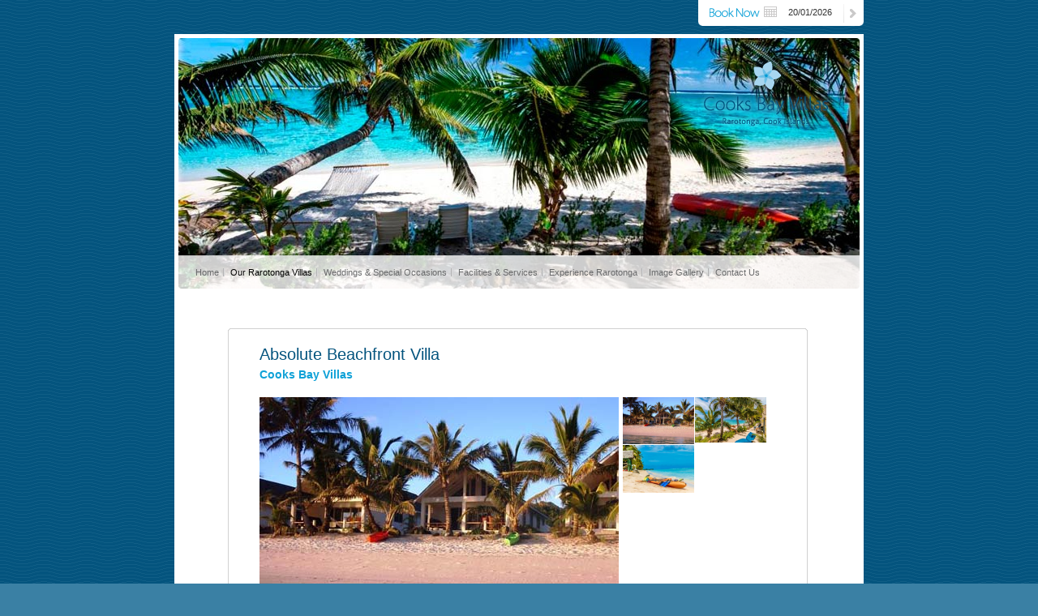

--- FILE ---
content_type: text/html; charset=utf-8
request_url: https://www.cooksbayvillas.com/beachfront
body_size: 24802
content:

<!DOCTYPE html PUBLIC "-//W3C//DTD XHTML 1.0 Transitional//EN" "http://www.w3.org/TR/xhtml1/DTD/xhtml1-transitional.dtd">
<html xmlns="http://www.w3.org/1999/xhtml">
<head id="ctl00_Head1">
<meta charset="utf-8" />
<title>
	Absolute Beachfront Villa - Cooks Bay Villas - Rarotonga Accommodation Cook Islands 
</title>
<script type="text/javascript" src="https://cdnjs.cloudflare.com/ajax/libs/jquery/1.10.2/jquery.min.js"></script>
<script type="text/javascript" src="https://cdnjs.cloudflare.com/ajax/libs/modernizr/2.6.2/modernizr.min.js"></script>
<link href="https://d2nzzwzi75bzs6.cloudfront.net/js/datepicker/jquery-ui-datepicker.css?v=1" rel="stylesheet" type="text/css" />
<link href="https://cdnjs.cloudflare.com/ajax/libs/fancybox/2.1.5/jquery.fancybox.css" rel="stylesheet" type="text/css" />

    <script type="text/javascript" src="https://download.skype.com/share/skypebuttons/js/skypeCheck.js"></script>
    <link rel="stylesheet" type="text/css" href="https://d2nzzwzi75bzs6.cloudfront.net/assets/cooksbayvillas/skinimages/contentbanner/style.css" />
    
    <style type="text/css">
        div.ws-title {
            margin: 0px 0px 30px 0px !important;
        }

        #wowslider-container1 .ws_images a {
            display: none !important;
        }

        .LogoOverlay {
            position: absolute;
            top: 20px;
            right: 37px;
            z-index: 10;
        }

        .MenuContentBG {
            width: 850px;
            height: 41px;
            left: 0px;
            top: 273px;
            z-index: 10;
            position: absolute;
            background-image: url('/PicsHotel/CooksBayVillas/SkinImages/menu-bg.png');
            background-repeat: repeat;
        }

        #wowslider-container1 .ws-title {
            padding-top: 5px !important;
            padding-bottom: 0px !important;
            font-family: Arial, Sans-Serif !important;
            color: #04547e !important;
            padding-top: 0px !important;
            font-size: 20px !important;
            font-weight: normal !important;
            text-decoration: none !important;
        }
    </style>
<link href="https://d35islomi5rx1v.cloudfront.net/ajaxz/2013.3.1114/Menu.css" type="text/css" rel="stylesheet" class="Telerik_stylesheet" /><link href="https://d2nzzwzi75bzs6.cloudfront.net/js/booking2010.css?lwr=637629106881005801" rel="stylesheet" type="text/css" /><script type="text/javascript" src="https://d2nzzwzi75bzs6.cloudfront.net/js/booking2010.min.js?lwr=636559404205949304"></script><meta name="keywords" content="Absolute Beachfront Villa Accommodation Cooks Bay Villas Rarotonga Cook Islands Accommodation Superior Bungalows &amp; Villas Cook Islands " />
<meta name="description" content="Absolute Beachfront Villa Cooks Bay Villas Rarotonga Accommodation Cook Islands " />
<meta name="abstract" content="Absolute Beachfront Villa Cooks Bay Villas Rarotonga Accommodation Cook Islands " />
<meta name="copyright" content="Copyright Cooks Bay Villas, Vaimannga" />
<meta name="author" content="Website by ReserveGroup https://www.reservegroup.biz, powered by evoSuite https://www.evoSuite.com content management system and customers relationship management system" />
<meta name="owner" content="Website owned by Cooks Bay Villas, Vaimannga, https://www.cooksbayvillas.com" />
<meta name="distribution" content="Global" />
<meta name="language" content="en-GB" />
<meta name="rating" content="general" />
<meta name="revisit-after" content="15 days" />
<meta name="classification" content="Cook Islands, Accommodation, Superior Bungalows &amp; Villas, Cook Islands, Rarotonga" />
<meta name="robots" content="all, NOODP, NOYDIR" />
<meta name="referrer" content="unsafe-url" />
<meta name="last-modified" content="13-01-2026 07:44:23 GMT" />
<link href="https://d2nzzwzi75bzs6.cloudfront.net/js/booking.css" rel="stylesheet" type="text/css" />
<link href="https://d2nzzwzi75bzs6.cloudfront.net/web/css/base.css?lwr=635635819768325745" rel="stylesheet" type="text/css" />
<link href="https://d1k2jfc4wnfimc.cloudfront.net/assets/cooksbayvillas/skinimages/cbv-favicon2.ico" rel="Shortcut Icon" />
<link href="https://d1k2jfc4wnfimc.cloudfront.net/assets/cooksbayvillas/skinimages/cbv-favicon2.ico" rel="apple-touch-icon" />
<script type="text/javascript" src="https://d2nzzwzi75bzs6.cloudfront.net/js/te2010.js?lwr=636559404218272672"></script>
<script type='text/javascript'>
window.status='Welcome to Rarotonga villa accommodation | Cooks Bay Villas, Vaimannga |';
window.onerror=function(msg, url, lineNo) { if (msg.indexOf('Telerik') > -1) {return true;} }
</script>
<script type="text/javascript" src="https://d2nzzwzi75bzs6.cloudfront.net/js/jquery.metadata.min.js"></script>
<script type="text/javascript" src="https://d2nzzwzi75bzs6.cloudfront.net/js/jquery.swapimage.min.js"></script>
<link href="https://www.cooksbayvillas.com/x,999,1061,2109,,,/absolute-beachfront-villa.html" rel="canonical" />
<script type="text/javascript">
(function(i,s,o,g,r,a,m){i['GoogleAnalyticsObject']=r;i[r]=i[r]||function(){
(i[r].q=i[r].q||[]).push(arguments)},i[r].l=1*new Date();a=s.createElement(o),
m=s.getElementsByTagName(o)[0];a.async=1;a.src=g;m.parentNode.insertBefore(a,m)
})(window,document,'script','https://www.google-analytics.com/analytics.js','ga');

ga('create', 'UA-82655980-1', 'auto', {'allowLinker': true});
ga('require', 'linker');
ga('linker:autoLink', ['.synxis.com']);
ga('require', 'displayfeatures');
ga('require', 'ecommerce');
ga('set', 'hostname', 'www.cooksbayvillas.com');
ga('send', 'pageview');
</script>

<link href="https://d2nzzwzi75bzs6.cloudfront.net/assets/cooksbayvillas/styles.css?lwr=635749932833698533" rel="stylesheet" type="text/css" />
</head>
<body  style="margin: 0px; padding: 0px; background-color: #3a80a4;">
    <form name="aspnetForm" method="post" action="ViewServices/ServiceDetails.aspx?ID=1710&amp;IDL=204&amp;IDType=344&amp;SID=1061" id="aspnetForm" enctype="multipart/form-data">
<div>
<input type="hidden" name="ctl00_RadScriptManager1_TSM" id="ctl00_RadScriptManager1_TSM" value="" />
<input type="hidden" name="ctl00_RadStyleSheetManager1_TSSM" id="ctl00_RadStyleSheetManager1_TSSM" value="" />
<input type="hidden" name="hdnbevisibledates" id="hdnbevisibledates" value="10" />
<input type="hidden" name="__EVENTTARGET" id="__EVENTTARGET" value="" />
<input type="hidden" name="__EVENTARGUMENT" id="__EVENTARGUMENT" value="" />
<input type="hidden" name="__VIEWSTATE" id="__VIEWSTATE" value="/[base64]/66Ht03MSdqNxPF8mj3e+gY=" />
</div>

<script type="text/javascript">
//<![CDATA[
var theForm = document.forms['aspnetForm'];
function __doPostBack(eventTarget, eventArgument) {
    if (!theForm.onsubmit || (theForm.onsubmit() != false)) {
        theForm.__EVENTTARGET.value = eventTarget;
        theForm.__EVENTARGUMENT.value = eventArgument;
        theForm.submit();
    }
}
//]]>
</script>


<script src="https://d2nzzwzi75bzs6.cloudfront.net/WebResource.axd?d=9EvrU5aKH_0-ZnLWSyUhDCmpZu3VECH2IQjiIUUbE5fnGr3peevNZlbCx9bLXjK-8M9eMUfeMifDkM_veT3QGMcUyGo1&amp;t=638901968248157332" type="text/javascript"></script>


<script type="text/javascript">
//<![CDATA[
var ctl00_cPHBody_servicedetailsCtl_bookEngine = new BookEngine("ctl00_cPHBody_servicedetailsCtl_bookEngine",2109,0,0,1061,true,"","Cooks Bay Villas","NZD","1.000000","",9,7,3,false,"20260119","20270720",2,0,0,false,false,"beHeaderDate","beHeaderDateAlt","beToolTipLoading","beRateNameCell","beRateTip","beRateTicked","beRateUnticked","beRateEmpty","beRateNotAvail","beRateAvail","beRateRequest","beRateSelected","beSummaryLine","beSummaryMsg","beGenText","Sun,Mon,Tue,Wed,Thu,Fri,Sat","Jan,Feb,Mar,Apr,May,Jun,Jul,Aug,Sep,Oct,Nov,Dec","-1,0,1,2","ctl00_cPHBody_servicedetailsCtl_bookEngine_trHeaderDates","ctl00_cPHBody_servicedetailsCtl_bookEngine_ddlJump","ctl00_cPHBody_servicedetailsCtl_bookEngine_lblTotal","ctl00_cPHBody_servicedetailsCtl_bookEngine_lblServicesMessage","ctl00_cPHBody_servicedetailsCtl_bookEngine_btnRefresh","ctl00_cPHBody_servicedetailsCtl_bookEngine_hidSelectState","ctl00_cPHBody_servicedetailsCtl_bookEngine_hidStartDate","ctl00_cPHBody_servicedetailsCtl_bookEngine_divServiceTip","ctl00_cPHBody_servicedetailsCtl_bookEngine_divServiceTipContent","ctl00_cPHBody_servicedetailsCtl_bookEngine_lblServiceTipName","ctl00_cPHBody_servicedetailsCtl_bookEngine_divGenTip","ctl00_cPHBody_servicedetailsCtl_bookEngine_lblGenTipTitle","ctl00_cPHBody_servicedetailsCtl_bookEngine_lblGenTip","ctl00_cPHBody_servicedetailsCtl_bookEngine_divServices","ctl00_cPHBody_servicedetailsCtl_bookEngine_divSummaryBG","ctl00_cPHBody_servicedetailsCtl_bookEngine_divSummary","ctl00_cPHBody_servicedetailsCtl_bookEngine_tblSummary","ctl00_cPHBody_servicedetailsCtl_bookEngine_lblSummaryTotal","ctl00_cPHBody_servicedetailsCtl_bookEngine_tblSummaryMsg","ctl00_cPHBody_servicedetailsCtl_bookEngine_ancSummary","ctl00_cPHBody_servicedetailsCtl_bookEngine_divSummarySubmit","ctl00_cPHBody_servicedetailsCtl_bookEngine_btnCloseSummary","ctl00_cPHBody_servicedetailsCtl_bookEngine_ddlCurrency","ctl00_cPHBody_servicedetailsCtl_bookEngine_lblSummaryTotalCurr",false,true,false,"ctl00_cPHBody_servicedetailsCtl_bookEngine.rateTipShow","ctl00_cPHBody_servicedetailsCtl_bookEngine.rateTipClose","/ViewServices/ServiceDetails.aspx","There was an error validating your booking. Please contact the site administrator.","You have not made any selections.","The availability of some selections cannot be confirmed immediately.","Special Conditions","Multiple Rates","Rate Details","Adult","Adults","Child","Children","Infant","Infants","To book \'{SUPPLIERNAME} - {SERVICENAME}\' at the \'{RATENAME}\' rate you must select a minimum of {MINSTAY} consecutive {SERVICEPERPLURAL}.","You can only book a maximum of {MAXSTAY} {SERVICEPERPLURAL} for \'{SUPPLIERNAME} - {SERVICENAME}\' at the \'{RATENAME}\' rate.","Minimum number of persons allowed for \'{SUPPLIERNAME} - {SERVICENAME}\' at the selected rate: {MINPERSONS}.","Maximum number of persons allowed for \'{SUPPLIERNAME} - {SERVICENAME}\' at the selected rate: {MAXPERSONS}.","<div align=\"center\"><div RID=\"{RID}\" Rate=\"{RATE}\" RateA=\"{RATEA}\" RateC=\"{RATEC}\" RateI=\"{RATEI}\" Tick=\"{SELECTED}\" class=\"{CLASS}\" onclick=\"{ONCLICK}\">&nbsp;</div>{RATEDISP}</div>","If you continue, you may lose some of your selections.\n\nAre you sure you want to continue?","Availability","Sorry, conversion is unavailable for the currency selected at this present time.","0");document.ctl00_cPHBody_servicedetailsCtl_bookEngine=ctl00_cPHBody_servicedetailsCtl_bookEngine;//]]>
</script>

<script src="https://d2nzzwzi75bzs6.cloudfront.net/ScriptResource.axd?d=5mvFhYMoUksooQpnAt1CBj9UVEiomry6N1okKtevwm1HogDeosEYI4DGc5LMHkNFElkD5o2hKJKxWBmQMVbZdhHXCJazAbu8KAwTpA8xBILmxIgrlWMVr4F3ZmDJHV1ZkzNU-y08dOpffzgGSnO7NMnBcXo1&amp;t=5c0e0825" type="text/javascript"></script>
<script src="https://d2nzzwzi75bzs6.cloudfront.net/ScriptResource.axd?d=BY75IT1qU0MQjGIgViHGs_nCK3JR1KCZwLAXKuIPNulRFB8W1oHc7-8SThrpqTjoFntoz0FT0Qe7HUp05YWsRwJaG7gGLl-4t4DtxwCjR9o7hwq2K5LGknTpK8ITVEpZqrFunn9aCng8JzHhaUka2O6dMM2ckVwQJbvmHnlzwQxrK1_P0&amp;t=5c0e0825" type="text/javascript"></script>
<script src="/webservices/booking/bookengine/bookengine.asmx/js" type="text/javascript"></script>
<div>

	<input type="hidden" name="__VIEWSTATEGENERATOR" id="__VIEWSTATEGENERATOR" value="9E3F83D5" />
	<input type="hidden" name="__SCROLLPOSITIONX" id="__SCROLLPOSITIONX" value="0" />
	<input type="hidden" name="__SCROLLPOSITIONY" id="__SCROLLPOSITIONY" value="0" />
	<input type="hidden" name="__PREVIOUSPAGE" id="__PREVIOUSPAGE" value="ega58FxrLZrveiQgzybTD2SWw7PSi-sLFcKTEH2e-blJ8vSF8VZr2D3v_RTUuwtV4utFgbJo1OcvsUAi0AnvirQWCfDKlXss3w5MVZFzakHhrOom0" />
</div>
        <script type="text/javascript">
//<![CDATA[
Sys.WebForms.PageRequestManager._initialize('ctl00$RadScriptManager1', 'aspnetForm', [], [], [], 90, 'ctl00');
//]]>
</script>

        
        <table cellpadding="0" cellspacing="0" width="100%">
            <tr>
                <td align="center">
                    <table cellpadding="0" cellspacing="0">
                        <tr>
                            <td>
                                
                            </td>
                        </tr>
                    </table>
                </td>
            </tr>
            <tr>
                <td align="center" style="padding-top: 42px; background-image: url('/PicsHotel/CooksBayVillas/SkinImages/content-bg.gif'); background-position: left top;">
                    <table cellpadding="0" cellspacing="0" width="896">
                        <tr>
                            <td valign="bottom" align="right" style="width: 23px;">
                                <img src="https://d1k2jfc4wnfimc.cloudfront.net/assets/nopic.gif" /></td>
                            <td valign="top" align="left" style="width: 850px; background: #ffffff; height: 319px;">
                                <div style="position: relative;">
                                    <div class="MenuContentBG"></div>
                                    <div class="LogoOverlay">
                                        <img src="https://d1k2jfc4wnfimc.cloudfront.net/assets/cooksbayvillas/skinimages/cbv-logo2.png" />
                                    </div>
                                    <div style="position: absolute; top: 5px; left: 5px; z-index: 5;">

                                        
                                        <div id="wowslider-container1">
                                            <div class="ws_images">
                                                <ul>
                                                    <li>
                                                        <img src="https://d1k2jfc4wnfimc.cloudfront.net/assets/cooksbayvillas/skinimages/contentbanner/1.jpg" alt='"White sandy beaches with ocean vistas... relax and recharge..."' title='"White sandy beaches with ocean vistas... relax and recharge..."' id="wows1_0" /></li>
                                                    <li>
                                                        <img src="https://d1k2jfc4wnfimc.cloudfront.net/assets/cooksbayvillas/skinimages/contentbanner/2.jpg" alt='"Comfort and relaxation in tranquility…   harmony at its best..."' title='"Comfort and relaxation in tranquility…   harmony at its best..."' id="wows1_1" /></li>
                                                    <li>
                                                        <img src="https://d1k2jfc4wnfimc.cloudfront.net/assets/cooksbayvillas/skinimages/contentbanner/3.jpg" alt='"Where guests become our friends ... Kia Orana..."' title='"Where guests become our friends ... Kia Orana..."' id="wows1_2" /></li>
                                                    <li>
                                                        <img src="https://d1k2jfc4wnfimc.cloudfront.net/assets/cooksbayvillas/skinimages/contentbanner/4.jpg" alt='"Causal beach luxury…  Island style..."' title='"Causal beach luxury…  Island style..."' id="wows1_3" /></li>
                                                </ul>
                                            </div>
                                        </div>
                                        <script type="text/javascript" src="https://d2nzzwzi75bzs6.cloudfront.net/assets/cooksbayvillas/skinimages/contentbanner/wowslider.js"></script>
                                        <script type="text/javascript" src="https://d2nzzwzi75bzs6.cloudfront.net/assets/cooksbayvillas/skinimages/contentbanner/script.js"></script>
                                    </div>
                                    <div style="position: absolute; right: 0px; top: -42px; z-index: 10;">
                                        

<script type="text/javascript">
    function BookNow() {
        document.location = '/Bookings/BookEngine.aspx?Date=' + document.getElementById("ctl00_BookingPanel_CheckIntxtDate").value;
    }
</script>
<style type="text/css">
.bBoxC {border: 0px; width: 70px !important;}
</style>
<div align="left" style="width: 204px; height: 32px; background-image: url(/PicsHotel/CooksBayVillas/SkinImages/book-now-bg.gif); background-repeat: no-repeat;">
	<table border="0" cellspacing="0" cellpadding="0" width="180">
		<tr>
            <td align="left" valign="top" style="padding-left: 12px; padding-top: 7px;"><a href="#" onclick="javascript:BookNow()"><img border="0" style="height: 17px; width: 66px;" src="https://d1k2jfc4wnfimc.cloudfront.net/assets/nopic.gif" /></a></td>
			<td valign="top" align="left">
				<div style="padding-top: 4px;">
					<table id="ctl00_BookingPanel_CheckIn" border="0">
	<tr>
		<td><img onmouseover="javascript:this.src='/PicsHotel/CooksBayVillas/SkinImages/book-now-cal.gif';return false;" onclick="displayDatePicker('ctl00$BookingPanel$CheckIntxtDate',false);return false;" onmouseout="javascript:this.src='/PicsHotel/CooksBayVillas/SkinImages/book-now-cal.gif';return false;" name="ctl00$BookingPanel$ctl00" src="https://d1k2jfc4wnfimc.cloudfront.net/assets/cooksbayvillas/skinimages/book-now-cal.gif" style="border-width:0px;" /></td><td><input name="ctl00$BookingPanel$CheckIntxtDate" type="text" value="20/01/2026" id="ctl00_BookingPanel_CheckIntxtDate" class="bBoxC" onclick="displayDatePicker('ctl00$BookingPanel$CheckIntxtDate',false);return false;" style="width:75px;" /></td>
	</tr>
</table>
				</div>
			</td>
            <td valign="top" align="left" style="padding-top: 11px; padding-left: 9px;"><a href="#" onclick="javascript:BookNow()"><img src="https://d1k2jfc4wnfimc.cloudfront.net/assets/cooksbayvillas/skinimages/book-now-arrow.gif" alt="Book your Cooks Bay Villas Accommodation Online Now!" border="0" /></a></td>
		</tr>
	</table>	
</div>



                                    </div>
                                    <div style="position: absolute; left: 19px; top: 281px; z-index: 1500;">
                                        <div id="ctl00_TopMenu" class="RadMenu RadMenu_MenuTop" style="cursor: pointer">
	<!-- 2013.3.1114.40 --><ul class="rmRootGroup rmHorizontal">
		<li class="rmItem rmFirst"><a title="Home" class="rmLink rmRootLink" href="/welcome"><span class="rmText">Home</span></a><div class="rmSlide">
			<ul class="rmVertical rmGroup rmLevel1">
				<li class="rmItem rmFirst"><a title="Welcome to Cooks Bay Villas" class="rmLink" href="/welcome"><span class="rmText">Welcome to Cooks Bay Villas</span></a></li><li class="rmItem "><a title="Our Rarotonga Location" class="rmLink" href="/location"><span class="rmText">Our Rarotonga Location</span></a></li><li class="rmItem "><a title="Meet the Team" class="rmLink" href="/staff"><span class="rmText">Meet the Team</span></a></li><li class="rmItem "><a title="Ecological Aims" class="rmLink" href="/environment"><span class="rmText">Ecological Aims</span></a></li><li class="rmItem "><a title="Image Gallery" class="rmLink" href="/image,gallery"><span class="rmText">Image Gallery</span></a></li><li class="rmItem rmLast"><a title="Contact Cooks Bay Villas" class="rmLink" href="/contact,us"><span class="rmText">Contact Cooks Bay Villas</span></a></li>
			</ul>
		</div></li><li class="rmItem "><a title="Our Rarotonga Villas" class="rmLink rmRootLink rmFocused" href="/accommodation"><span class="rmText">Our Rarotonga Villas</span></a><div class="rmSlide">
			<ul class="rmVertical rmGroup rmLevel1">
				<li class="rmItem rmFirst"><a title="Accommodation Overview" class="rmLink" href="/accommodation"><span class="rmText">Accommodation Overview</span></a></li><li class="rmItem "><a title="Absolute Beachfront Villas" class="rmLink rmFocused" href="/beachfront"><span class="rmText">Absolute Beachfront Villas</span></a></li><li class="rmItem "><a title="Special Packages" class="rmLink" href="/specials"><span class="rmText">Special Packages</span></a></li><li class="rmItem rmLast"><a title="Booking Terms" class="rmLink" target="_blank" href="/cooks-bay-villas-vaimannga/booking-terms_idl=251_idt=344_id=2746_.html"><span class="rmText">Booking Terms</span></a></li>
			</ul>
		</div></li><li class="rmItem "><a title="Weddings &amp; Special Occasions" class="rmLink rmRootLink" href="/weddings"><span class="rmText">Weddings & Special Occasions</span></a><div class="rmSlide">
			<ul class="rmVertical rmGroup rmLevel1">
				<li class="rmItem rmFirst"><a title="Weddings &amp; Functions" class="rmLink" href="/weddings"><span class="rmText">Weddings & Functions</span></a></li><li class="rmItem rmLast"><a title="Weddings &amp; Honeymoon Packages" class="rmLink" href="/packages"><span class="rmText">Weddings & Honeymoon Packages</span></a></li>
			</ul>
		</div></li><li class="rmItem "><a title="Facilities &amp; Services" class="rmLink rmRootLink" href="/facilities"><span class="rmText">Facilities & Services</span></a></li><li class="rmItem "><a title="Experience Rarotonga" class="rmLink rmRootLink" href="/about,rarotonga"><span class="rmText">Experience Rarotonga</span></a><div class="rmSlide">
			<ul class="rmVertical rmGroup rmLevel1">
				<li class="rmItem rmFirst"><a title="About Rarotonga" class="rmLink" href="/about,rarotonga"><span class="rmText">About Rarotonga</span></a></li><li class="rmItem "><a title="Recreation &amp; Dining" class="rmLink" href="/recreation"><span class="rmText">Recreation & Dining</span></a></li><li class="rmItem "><a title="Rarotonga Tours &amp; Transport" class="rmLink" href="/tours"><span class="rmText">Rarotonga Tours & Transport</span></a></li><li class="rmItem rmLast"><a title="About the Cook Islands" class="rmLink" href="/about,cook,islands"><span class="rmText">About the Cook Islands</span></a></li>
			</ul>
		</div></li><li class="rmItem "><a title="Image Gallery" class="rmLink rmRootLink" href="/cooks,bay,image,gallery"><span class="rmText">Image Gallery</span></a></li><li class="rmItem rmLast"><a title="Contact Us" class="rmLink rmRootLink" href="/contact,cooks,bay,villas"><span class="rmText">Contact Us</span></a></li>
	</ul><input id="ctl00_TopMenu_ClientState" name="ctl00_TopMenu_ClientState" type="hidden" />
</div>
                                    </div>
                                </div>
                            </td>
                            <td valign="bottom" align="right" style="width: 23px;">
                                <img src="https://d1k2jfc4wnfimc.cloudfront.net/assets/nopic.gif" /></td>
                        </tr>
                        <tr>
                            <td valign="bottom" align="right" style="width: 23px;">
                                <img src="https://d1k2jfc4wnfimc.cloudfront.net/assets/cooksbayvillas/skinimages/left-shadow.png" /></td>
                            <td style="width: 794px; background-color: #ffffff; padding: 24px 30px 52px 26px;">
                                <div style="position: relative; z-index: 10;">
                                    
    
<script type="text/javascript">
	function OpenRate(ID, SID) { RatePop = window.open("/ViewServices/RateDetails.aspx?POP=1&RateID=" + ID + "&SID=" + SID, "RatePop", "left=20,top=20,width=670,height=270,toolbar=no,location=no,directories=no,status=no,scrollbars=yes,resizable=yes,menubar=no"); }
	function ViewExtra(ID) { ExtraPop = window.open("/ViewServices/ExtraDetails.aspx?POP=1&IDExt=" + ID, "ExtraPop", "left=20,top=20,width=670,height=350,toolbar=no,location=no,directories=no,status=no,scrollbars=yes,resizable=yes,menubar=no"); }
</script>
<style type="text/css">
	h1, h2 { padding-top: 0px !important; padding-bottom: 0px !important; margin: 0px !important; }
</style>
<table cellspacing="0" cellpadding="0" align="center" border="0">
	<tr id="ctl00_cPHBody_servicedetailsCtl_trevoServicesInfo">
	<td align="center" style="">
			<div id="divServiceDetailsOuter" class="nifOut" style="padding: 20px; background-color: #FFFFFF;">
				<div class="nifOut" style="width: 715px;">
					<div class="nifIn" style="width: 713px;">
						<table cellspacing="0" align="center" cellpadding="0" width="686" border="0" style="background-color: White;">
							<tr>
								<td align="left" valign="top" style="padding: 20px 25px 0 25px;">
									<h1>
										<span class="HotName beServiceName">Absolute Beachfront Villa</span>
									</h1>
								</td>
							</tr>
							<tr>
								<td align="left" valign="top" style="padding: 5px 25px 0 25px;">
									<h2>
										<a id="ctl00_cPHBody_servicedetailsCtl_SupNameLocation" title="Overview Cook Islands Rarotonga Superior Bungalows &amp; Villas Cooks Bay Villas" class="beSupNameLocation" href="/cook-islands/rarotonga/superior-bungalows-villas/x,1,2109/cooks-bay-villas.html">Cooks Bay Villas</a></h2>
								</td>
							</tr>
							<tr id="ctl00_cPHBody_servicedetailsCtl_trImages">
		<td align="left" valign="top" style="padding: 20px 25px 0 25px;">
									<table cellspacing="0" cellpadding="0" width="625" border="0">
										<tr>
											<td align="left" valign="top" style="">
												
<script type='text/javascript' language='javascript'>
$.swapImage('.MasterThumbSwapDo');
lastImage = 'https://dbijapkm3o6fj.cloudfront.net/resources/113,4,1,6,4,0/-1886-/20000101/absolute-beachfront-villa.jpeg';
</script><img id="ctl00_cPHBody_servicedetailsCtl_MainMasterThumbSwap" title="Absolute Beachfront Villa
Cooks Bay Villas" SwapImage="false" src="https://dbijapkm3o6fj.cloudfront.net/resources/113,4,1,6,4,0/-1886-/20000101/absolute-beachfront-villa.jpeg" alt="Absolute Beachfront Villa
Cooks Bay Villas" style="height:290px;width:443px;border-width:0px;" />
											</td>
											<td align="left" valign="top" style="padding-left: 5px;">
												<table cellspacing="0" cellpadding="0" width="177">
													<tr>
														<td align="left" valign="top" style="padding: 0 1px 1px 0;">
															<img id="ctl00_cPHBody_servicedetailsCtl_ADMImage2" title="Absolute Beachfront Villa
Cooks Bay Villas" class="MasterThumbSwapDo { sin: ['#ctl00_cPHBody_servicedetailsCtl_MainMasterThumbSwap|https://dbijapkm3o6fj.cloudfront.net/resources/113,4,1,6,4,0/-1886-/20000101/absolute-beachfront-villa-cooks-bay-villas.jpeg|Absolute Beachfront Villa-Cooks Bay Villas'] }" src="https://dbijapkm3o6fj.cloudfront.net/resources/113,4,1,6,4,0/-1886-/20000101/absolute-beachfront-villa.jpeg" alt="Absolute Beachfront Villa
Cooks Bay Villas" style="height:58px;width:88px;border-width:0px;cursor:pointer;" />
														</td>
														<td align="left" valign="top" style="padding: 0 0 1px 0;">
															<img id="ctl00_cPHBody_servicedetailsCtl_ADMImage3" title="Absolute Beachfront Villa
Cooks Bay Villas" class="MasterThumbSwapDo { sin: ['#ctl00_cPHBody_servicedetailsCtl_MainMasterThumbSwap|https://dbijapkm3o6fj.cloudfront.net/resources/114,3,1,6,4,0/-1886-/20160823150051/absolute-beachfront-villa-cooks-bay-villas.jpeg|Absolute Beachfront Villa-Cooks Bay Villas'] }" src="https://dbijapkm3o6fj.cloudfront.net/resources/114,3,1,6,4,0/-1886-/20160823150051/absolute-beachfront-villa.jpeg" alt="Absolute Beachfront Villa
Cooks Bay Villas" style="height:56px;width:88px;border-width:0px;cursor:pointer;" />
														</td>
													</tr>
													<tr>
														<td align="left" valign="top" style="padding: 0 1px 1px 0;">
															<img id="ctl00_cPHBody_servicedetailsCtl_ADMImage4" title="Absolute Beachfront Villa
Cooks Bay Villas" class="MasterThumbSwapDo { sin: ['#ctl00_cPHBody_servicedetailsCtl_MainMasterThumbSwap|https://dbijapkm3o6fj.cloudfront.net/resources/115,3,1,6,4,0/-1886-/20160823150552/absolute-beachfront-villa-cooks-bay-villas.jpeg|Absolute Beachfront Villa-Cooks Bay Villas'] }" src="https://dbijapkm3o6fj.cloudfront.net/resources/115,3,1,6,4,0/-1886-/20160823150552/absolute-beachfront-villa.jpeg" alt="Absolute Beachfront Villa
Cooks Bay Villas" style="height:59px;width:88px;border-width:0px;cursor:pointer;" />
														</td>
														<td align="left" valign="top" style="padding: 0 0 1px 0;">
															
														</td>
													</tr>
													<tr>
														<td align="left" valign="top" style="padding: 0 1px 1px 0;">
															
														</td>
														<td align="left" valign="top" style="padding: 0 0 1px 0;">
															
														</td>
													</tr>
													<tr>
														<td align="left" valign="top" style="padding: 0 1px 1px 0;">
															
														</td>
														<td align="left" valign="top" style="padding: 0 0 1px 0;">
															
														</td>
													</tr>
													<tr>
														<td align="left" valign="top" style="padding: 0 1px 1px 0;">
															
														</td>
														<td align="left" valign="top" style="padding: 0 0 1px 0;">
															
														</td>
													</tr>
													<tr>
														<td align="right" valign="top" colspan="2">
															
														</td>
													</tr>
												</table>
											</td>
										</tr>
									</table>
								</td>
	</tr>
	
							<tr>
								<td align="left" valign="top" style="padding: 20px 25px 20px 25px; text-align: justify;">
									<table id="ctl00_cPHBody_servicedetailsCtl_tblServiceInfo1" border="0" style="width:100%;">
		<tr class="bePresRow">
			<td class="bePresText">All our accommodation at Cooks Bay Villas are exceptionally large at approx 140sqm – their modern décor and furnishings capture a distinctive Polynesian feel with specially designed high ceilings to allow good natural airflow throughout.<br /><br />Each Cooks Bay Villa has two separate bedrooms and their own ensuite bathroom complete with a large shower. Your spacious living area opens onto your expansive private balcony for your relaxation and pleasure. The luxury doesn’t stop there – in your courtyard you will find your own private laundry, clothes line and outside shower.</td>
		</tr>
	</table>
									
									
									
									
									
								</td>
							</tr>
							<tr id="ctl00_cPHBody_servicedetailsCtl_trMoreInfo">
		<td align="left" valign="top" style="padding: 0 25px 20px 20px; text-align: justify;">
									<div class="nifOut" style="width: 547px; background-color: #EFEDEE;">
										<div class="nifIn" style="width: 545px; background-color: #EFEDEE;">
											<table cellpadding="0" cellspacing="0" width="100%">
												<tr>
													<td align="left" valign="top" style="padding: 10px;">
														<table id="ctl00_cPHBody_servicedetailsCtl_tblServiceInfo3" align="Left" border="0" style="width:100%;">
			<tr class="beMoreInfoHeadRow">
				<td class="beMoreInfoHead">More Information</td>
			</tr><tr class="beMoreInfoTextRow">
				<td class="beMoreInfoText">» Date from: 01/01/2015<br />» Date to: 31/12/2018<br />» children & infants are welcomed<br />» Maximum 'number of guests' (including children & infants) is 5<br/><br /><a href="https://www.cooksbayvillas.com/booking-terms" target="_blank">Please review our booking terms & conditions</a></td>
			</tr>
		</table>
														
													</td>
												</tr>
											</table>
										</div>
									</div>

								</td>
	</tr>
	
							<tr>
								<td align="left" valign="top" style="padding: 0px 25px 0 25px;">
									<table cellpadding="0" cellspacing="0">
										<tr>
											<td>
												
											</td>
										</tr>
									</table>
								</td>
							</tr>
							
							
						</table>
					</div>
				</div>
			</div>
		</td>
</tr>

	<tr id="ctl00_cPHBody_servicedetailsCtl_trBookEngine">
	<td align="center">
			<table width="100%" align="center" style="">
				<tr>
					<td align="center">
						<div class="nifOut" style="padding: 20px 20px 20px 20px; background-color: #FFFFFF;">
							
<div id="ctl00_cPHBody_servicedetailsCtl_bookEngine_cssbenifOuttblMain" class="nifOut cssbenifOuttblMain bookibe10" style="width: 715px; margin-top: 20px;">
    <div class="nifIn cssbenifIntblMain" style="width: 713px">
        <table id="ctl00_cPHBody_servicedetailsCtl_bookEngine_tblMain" class="cssbetblMain bookibe10" style="text-align: left;">
		<tr>
			<td>
                    <div class="fixHeightForIE">
                        <table id="ctl00_cPHBody_servicedetailsCtl_bookEngine_tblNavigation" class="cssbetblNavigation" cellpadding="0" cellspacing="0">
				<tr>
					<td id="ctl00_cPHBody_servicedetailsCtl_bookEngine_tdHeaderMonth" class="cssbetdHeaderMonth" rowspan="2" style="width: 220px; min-width: 220px; text-align: left; max-width: 220px; border-right: solid 1px white; padding: 0px 0px 0px 0px;">
                                    <div class="cssbetdHeaderMonthCont">
                                        <div class="dateTotalCont" style="">
                                            <select name="ctl00$cPHBody$servicedetailsCtl$bookEngine$ddlCurrency" id="ctl00_cPHBody_servicedetailsCtl_bookEngine_ddlCurrency" class="cssbeDDL" onchange="ctl00_cPHBody_servicedetailsCtl_bookEngine.currencyChanged();" style="width:50px;">
						<option value="USD">USD</option>
						<option value="EUR">EUR</option>
						<option value="GBP">GBP</option>
						<option value="HKD">HKD</option>
						<option value="CAD">CAD</option>
						<option value="AUD">AUD</option>
						<option selected="selected" value="NZD">NZD</option>
						<option value="" disabled="true">----------</option>
						<option value="AED">AED</option>
						<option value="AFA">AFA</option>
						<option value="ALL">ALL</option>
						<option value="ANG">ANG</option>
						<option value="ARS">ARS</option>
						<option value="AUD">AUD</option>
						<option value="AWG">AWG</option>
						<option value="BBD">BBD</option>
						<option value="BDT">BDT</option>
						<option value="BHD">BHD</option>
						<option value="BIF">BIF</option>
						<option value="BMD">BMD</option>
						<option value="BND">BND</option>
						<option value="BOB">BOB</option>
						<option value="BRL">BRL</option>
						<option value="BSD">BSD</option>
						<option value="BTN">BTN</option>
						<option value="BWP">BWP</option>
						<option value="BZD">BZD</option>
						<option value="CAD">CAD</option>
						<option value="CHF">CHF</option>
						<option value="CLP">CLP</option>
						<option value="CNY">CNY</option>
						<option value="COP">COP</option>
						<option value="CRC">CRC</option>
						<option value="CUP">CUP</option>
						<option value="CVE">CVE</option>
						<option value="CYP">CYP</option>
						<option value="CZK">CZK</option>
						<option value="DJF">DJF</option>
						<option value="DKK">DKK</option>
						<option value="DOP">DOP</option>
						<option value="DZD">DZD</option>
						<option value="EEK">EEK</option>
						<option value="EGP">EGP</option>
						<option value="ETB">ETB</option>
						<option value="EUR">EUR</option>
						<option value="FJD">FJD</option>
						<option value="FKP">FKP</option>
						<option value="GBP">GBP</option>
						<option value="GHC">GHC</option>
						<option value="GIP">GIP</option>
						<option value="GMD">GMD</option>
						<option value="GNF">GNF</option>
						<option value="GTQ">GTQ</option>
						<option value="GYD">GYD</option>
						<option value="HKD">HKD</option>
						<option value="HNL">HNL</option>
						<option value="HRK">HRK</option>
						<option value="HTG">HTG</option>
						<option value="HUF">HUF</option>
						<option value="IDR">IDR</option>
						<option value="ILS">ILS</option>
						<option value="INR">INR</option>
						<option value="IQD">IQD</option>
						<option value="ISK">ISK</option>
						<option value="JMD">JMD</option>
						<option value="JOD">JOD</option>
						<option value="JPY">JPY</option>
						<option value="KES">KES</option>
						<option value="KHR">KHR</option>
						<option value="KMF">KMF</option>
						<option value="KPW">KPW</option>
						<option value="KRW">KRW</option>
						<option value="KWD">KWD</option>
						<option value="KYD">KYD</option>
						<option value="KZT">KZT</option>
						<option value="LAK">LAK</option>
						<option value="LBP">LBP</option>
						<option value="LKR">LKR</option>
						<option value="LRD">LRD</option>
						<option value="LSL">LSL</option>
						<option value="LTL">LTL</option>
						<option value="LVL">LVL</option>
						<option value="LYD">LYD</option>
						<option value="MAD">MAD</option>
						<option value="MDL">MDL</option>
						<option value="MGF">MGF</option>
						<option value="MKD">MKD</option>
						<option value="MMK">MMK</option>
						<option value="MNT">MNT</option>
						<option value="MOP">MOP</option>
						<option value="MRO">MRO</option>
						<option value="MTL">MTL</option>
						<option value="MUR">MUR</option>
						<option value="MVR">MVR</option>
						<option value="MWK">MWK</option>
						<option value="MXN">MXN</option>
						<option value="MYR">MYR</option>
						<option value="MZM">MZM</option>
						<option value="NAD">NAD</option>
						<option value="NGN">NGN</option>
						<option value="NIO">NIO</option>
						<option value="NOK">NOK</option>
						<option value="NPR">NPR</option>
						<option value="NZD">NZD</option>
						<option value="OMR">OMR</option>
						<option value="PAB">PAB</option>
						<option value="PEN">PEN</option>
						<option value="PGK">PGK</option>
						<option value="PHP">PHP</option>
						<option value="PKR">PKR</option>
						<option value="PLN">PLN</option>
						<option value="PYG">PYG</option>
						<option value="QAR">QAR</option>
						<option value="ROL">ROL</option>
						<option value="RUB">RUB</option>
						<option value="SAR">SAR</option>
						<option value="SBD">SBD</option>
						<option value="SCR">SCR</option>
						<option value="SDD">SDD</option>
						<option value="SEK">SEK</option>
						<option value="SGD">SGD</option>
						<option value="SHP">SHP</option>
						<option value="SIT">SIT</option>
						<option value="SKK">SKK</option>
						<option value="SLL">SLL</option>
						<option value="SOS">SOS</option>
						<option value="SRG">SRG</option>
						<option value="STD">STD</option>
						<option value="SVC">SVC</option>
						<option value="SYP">SYP</option>
						<option value="SZL">SZL</option>
						<option value="THB">THB</option>
						<option value="TND">TND</option>
						<option value="TOP">TOP</option>
						<option value="TRL">TRL</option>
						<option value="TRY">TRY</option>
						<option value="TTD">TTD</option>
						<option value="TWD">TWD</option>
						<option value="TZS">TZS</option>
						<option value="UAH">UAH</option>
						<option value="UGX">UGX</option>
						<option value="USD">USD</option>
						<option value="UYU">UYU</option>
						<option value="VEB">VEB</option>
						<option value="VND">VND</option>
						<option value="VUV">VUV</option>
						<option value="WST">WST</option>
						<option value="XAF">XAF</option>
						<option value="XAG">XAG</option>
						<option value="XAU">XAU</option>
						<option value="XCD">XCD</option>
						<option value="XOF">XOF</option>
						<option value="XPD">XPD</option>
						<option value="XPF">XPF</option>
						<option value="XPT">XPT</option>
						<option value="YER">YER</option>
						<option value="YUM">YUM</option>
						<option value="ZAR">ZAR</option>
						<option value="ZMK">ZMK</option>
						<option value="ZWD">ZWD</option>

					</select>
                                            <br />
                                            <span id="ctl00_cPHBody_servicedetailsCtl_bookEngine_lblTotal" class="beGenText" style="font-size: 15px; font-weight: bold;">$0</span>
                                        </div>
                                        <div class="dateSubmitCont" style="">
                                            <input type="image" name="ctl00$cPHBody$servicedetailsCtl$bookEngine$btnProceedTop" id="ctl00_cPHBody_servicedetailsCtl_bookEngine_btnProceedTop" title="Proceed with Booking" src="https://d1k2jfc4wnfimc.cloudfront.net/pics/booking/be_book_now4.gif" alt="Proceed with Booking" align="middle" onclick="return ctl00_cPHBody_servicedetailsCtl_bookEngine.submitBooking();" style="border-width:0px;" />
                                        </div>
                                        <div class="dateBigIcon" style="">
                                            &nbsp;
                                        </div>
                                        <div class="dateModal" style="display: none">
                                            <div class="BtnClose closeDate clearfix">X</div>
                                            <br style="clear: both; font-size: 1px; line-height: 1px; height: 0px; overflow: hidden;" />
                                            <div class="ibeScrollMaxDays">
                                                <a id="ctl00_cPHBody_servicedetailsCtl_bookEngine_aJumpLeft" style="cursor: pointer; text-decoration: none;" onclick="ctl00_cPHBody_servicedetailsCtl_bookEngine.doJump(-7); return false;">
                                                    <img src="https://d1k2jfc4wnfimc.cloudfront.net/pics/booking/be_date_modal_left_arrow2.gif" id="ctl00_cPHBody_servicedetailsCtl_bookEngine_imgJumpLeft" alt="Jump Left" style="vertical-align: middle;" />
                                                </a>
                                                <span id="ctl00_cPHBody_servicedetailsCtl_bookEngine_lblJumpLeft">Move 7 days</span>
                                                <a id="ctl00_cPHBody_servicedetailsCtl_bookEngine_aJumpRight" style="cursor: pointer; text-decoration: none;" onclick="ctl00_cPHBody_servicedetailsCtl_bookEngine.doJump(7); return false;">
                                                    <img src="https://d1k2jfc4wnfimc.cloudfront.net/pics/booking/be_date_modal_right_arrow2.gif" id="ctl00_cPHBody_servicedetailsCtl_bookEngine_imgJumpRight" alt="Jump Right" style="vertical-align: middle;" />
                                                </a>
                                            </div>
                                            <div class="ibeScrollMinDays">
                                                <a id="ctl00_cPHBody_servicedetailsCtl_bookEngine_aScrollLeft" style="cursor: pointer; text-decoration: none;" onclick="ctl00_cPHBody_servicedetailsCtl_bookEngine.doJump(-3); return false;">
                                                    <img src="https://d1k2jfc4wnfimc.cloudfront.net/pics/booking/be_date_modal_left_arrow2.gif" id="ctl00_cPHBody_servicedetailsCtl_bookEngine_imgScrollLeft" alt="Scroll Left" style="vertical-align: middle;" />
                                                </a>
                                                <span id="ctl00_cPHBody_servicedetailsCtl_bookEngine_lblScrollLeft">Move 3 days</span>
                                                <a id="ctl00_cPHBody_servicedetailsCtl_bookEngine_aScrollRight" style="cursor: pointer; text-decoration: none;" onclick="ctl00_cPHBody_servicedetailsCtl_bookEngine.doJump(3); return false;">
                                                    <img src="https://d1k2jfc4wnfimc.cloudfront.net/pics/booking/be_date_modal_right_arrow2.gif" id="ctl00_cPHBody_servicedetailsCtl_bookEngine_imgScrollRight" alt="Scroll Right" style="vertical-align: middle;" />
                                                </a>
                                            </div>
                                            <div class="dateModalFooter">
                                                <!--Mtthew, Please leave the dropdown here for now so that you can check if the calendar selection works same as dropdown or not. i will make sure to remove this later-->
                                                <select name="ctl00$cPHBody$servicedetailsCtl$bookEngine$ddlJump" id="ctl00_cPHBody_servicedetailsCtl_bookEngine_ddlJump" class="cssbeDDL" onchange="ctl00_cPHBody_servicedetailsCtl_bookEngine.monthJump(this);" style="width:80px;display: none;">
						<option selected="selected" value="20260101">January  2026</option>
						<option value="20260201">February  2026</option>
						<option value="20260301">March  2026</option>
						<option value="20260401">April  2026</option>
						<option value="20260501">May  2026</option>
						<option value="20260601">June  2026</option>
						<option value="20260701">July  2026</option>
						<option value="20260801">August  2026</option>
						<option value="20260901">September  2026</option>
						<option value="20261001">October  2026</option>
						<option value="20261101">November  2026</option>
						<option value="20261201">December  2026</option>
						<option value="20270101">January  2027</option>
						<option value="20270201">February  2027</option>
						<option value="20270301">March  2027</option>
						<option value="20270401">April  2027</option>
						<option value="20270501">May  2027</option>
						<option value="20270601">June  2027</option>
						<option value="20270701">July  2027</option>

					</select>
                                                <div class="calendarCont clearfix">
                                                    <label class="datePickerLabel" for="datepicker">Or pick a date: </label>
                                                    <div id="datepicker"></div>
                                                </div>
                                            </div>
                                        </div>
                                    </div>
                                </td>
					<td id="ctl00_cPHBody_servicedetailsCtl_bookEngine_tdHeaderNavigate" style="margin-top: 0px; background-color: #efeeee; font-weight: bold; padding: 0px; border-right: solid 1px white;">
                                    <div class="ibeScrollMain">
                                        <a id="ctl00_cPHBody_servicedetailsCtl_bookEngine_aJumpRightMain" style="cursor: pointer; text-decoration: none;" onclick="ctl00_cPHBody_servicedetailsCtl_bookEngine.doJump(7); return false;">
                                            <img src="https://d1k2jfc4wnfimc.cloudfront.net/pics/booking/be_scroll_dates_right.gif" id="ctl00_cPHBody_servicedetailsCtl_bookEngine_imgJumpRightMain" alt="Jump Right" style="vertical-align: middle;" />
                                        </a>
                                    </div>
                                </td>
				</tr>
				<tr>
					<td>
                                    <table cellpadding="0" cellspacing="0">
                                        <tr id="ctl00_cPHBody_servicedetailsCtl_bookEngine_trHeaderDates">
						<td class="beHeaderDate" Alternate="0">Tue<br/>20 Jan</td>
						<td class="beHeaderDateAlt" Alternate="1">Wed<br/>21 Jan</td>
						<td class="beHeaderDate" Alternate="0">Thu<br/>22 Jan</td>
						<td class="beHeaderDateAlt" Alternate="1">Fri<br/>23 Jan</td>
						<td class="beHeaderDate" Alternate="0">Sat<br/>24 Jan</td>
						<td class="beHeaderDateAlt" Alternate="1">Sun<br/>25 Jan</td>
						<td class="beHeaderDate" Alternate="0">Mon<br/>26 Jan</td>
						<td class="beHeaderDateAlt" Alternate="1">Tue<br/>27 Jan</td>
						<td class="beHeaderDate" Alternate="0">Wed<br/>28 Jan</td>
					</tr>
					
                                    </table>
                                </td>
				</tr>
			</table>
			
                    </div>
                </td>
		</tr>
		<tr>
			<td id="ctl00_cPHBody_servicedetailsCtl_bookEngine_tdServices">
                    <div id="ctl00_cPHBody_servicedetailsCtl_bookEngine_divServices" style="padding: 0px 0px 0px 0px;">
                        <table id="ctl00_cPHBody_servicedetailsCtl_bookEngine_1061_tblService" class="cssbetblService bookibe10" cellpadding="0" cellspacing="0" width="100%" style="border-top: solid 1px #EFEDEE; padding-top: 5px; max-width: 675px;">
				<tr>
					<td class="cssbetblServiceMain">
			<a name="SID_1061"></a>
			<table class="cssbetblServiceInner" cellpadding="0" cellspacing="0" style="padding: 0px 0px 0px 0px; width: 100%">
				<tr>
					<td style="padding-left: 5px;">
						<table cellpadding="0" cellspacing="0">
							<tr>
								<td id="ctl00_cPHBody_servicedetailsCtl_bookEngine_1061_tdQuantity" style="width: 55px; padding-right: 10px; display: none !important;">
									<select name="ctl00$cPHBody$servicedetailsCtl$bookEngine$1061$ddlQuantity" id="ctl00_cPHBody_servicedetailsCtl_bookEngine_1061_ddlQuantity" title="Enter the quantity to book!" class="cssbeDDL" MinVal="0" MaxVal="5" Org="0" onmouseover="setupQtyDrop(this);" onchange="ctl00_cPHBody_servicedetailsCtl_bookEngine_1061_BookService.qtyChanging(this)" style="width:50px;">
						<option selected="selected" value="0">0</option>

					</select>
								</td>
					
								<td style="text-align: left; padding-right: 5px;">
									<span id="ctl00_cPHBody_servicedetailsCtl_bookEngine_1061_lblServiceName" style="font-size: 14px; font-weight: bold; color: #3f3e3e">Absolute Beachfront Villa</span>
								</td>
							</tr>
						</table>
					</td>
				</tr>
                
			</table>
			<table class="cssbetblServiceTimeSlot" cellpadding="0" cellspacing="0" style="padding: 0px 0px 0px 0px;">
				
				<tr>
					<td style="padding-left: 5px;">
						<table cellpadding="0" cellspacing="0">
							<tr>
								<td style="text-align: left; padding-right: 5px;">
									
								</td>
							</tr>
						</table>
					</td>
				</tr>
				
			</table>
		</td>
				</tr>
				<tr valign="top">
					<td>
			<table id="ctl00_cPHBody_servicedetailsCtl_bookEngine_1061_tblServiceRates" cellspacing="0" cellpadding="0" border="0" style="border-collapse:collapse;">
						<tr MinStay="1" RName="Rack Rate" CondName="Request" servfsd="0" MaxStay="0" CondID="94" MinPax="0" rcid="norcid" RRID="1061_94_0_-1_-1_-1_-1_-1_UmFjayBSYXRl0" MaxPax="0" ACI="X">
							<td class="beRateRowHeaderCell"><table border="0" style="width:100%;">
								<tr>
									<td class="rcidimage" style="cursor:pointer;"><div class="rcidimage">

									</div></td><td class="beRateNameCell" style="cursor:pointer;"><div class="ratename">
										<span class="constrainttext">Rack Rate</span>
									</div><div class="constrainttext">
										<span>Click for more info &raquo;</span>
									</div><div>
										<img src="https://d1k2jfc4wnfimc.cloudfront.net/pics/booking/be_condition.gif" />
									</div></td><td class="pricewas"></td>
								</tr>
							</table></td><td class="beRateRequest" Avail="2" RDate="20260120"><div align="center"><div RID="4659" Rate="499.00" RateI="50.00" Tick="0" class="beRateUnticked" onclick="ctl00_cPHBody_servicedetailsCtl_bookEngine.rateClick(this);">&nbsp;</div>499</div></td><td class="beRateRequest" Avail="2" RDate="20260121"><div align="center"><div RID="4659" Rate="499.00" RateI="50.00" Tick="0" class="beRateUnticked" onclick="ctl00_cPHBody_servicedetailsCtl_bookEngine.rateClick(this);">&nbsp;</div>499</div></td><td class="beRateRequest" Avail="2" RDate="20260122"><div align="center"><div RID="4659" Rate="499.00" RateI="50.00" Tick="0" class="beRateUnticked" onclick="ctl00_cPHBody_servicedetailsCtl_bookEngine.rateClick(this);">&nbsp;</div>499</div></td><td class="beRateRequest" Avail="2" RDate="20260123"><div align="center"><div RID="4659" Rate="499.00" RateI="50.00" Tick="0" class="beRateUnticked" onclick="ctl00_cPHBody_servicedetailsCtl_bookEngine.rateClick(this);">&nbsp;</div>499</div></td><td class="beRateRequest" Avail="2" RDate="20260124"><div align="center"><div RID="4659" Rate="499.00" RateI="50.00" Tick="0" class="beRateUnticked" onclick="ctl00_cPHBody_servicedetailsCtl_bookEngine.rateClick(this);">&nbsp;</div>499</div></td><td class="beRateRequest" Avail="2" RDate="20260125"><div align="center"><div RID="4659" Rate="499.00" RateI="50.00" Tick="0" class="beRateUnticked" onclick="ctl00_cPHBody_servicedetailsCtl_bookEngine.rateClick(this);">&nbsp;</div>499</div></td><td class="beRateRequest" Avail="2" RDate="20260126"><div align="center"><div RID="4659" Rate="499.00" RateI="50.00" Tick="0" class="beRateUnticked" onclick="ctl00_cPHBody_servicedetailsCtl_bookEngine.rateClick(this);">&nbsp;</div>499</div></td><td class="beRateRequest" Avail="2" RDate="20260127"><div align="center"><div RID="4659" Rate="499.00" RateI="50.00" Tick="0" class="beRateUnticked" onclick="ctl00_cPHBody_servicedetailsCtl_bookEngine.rateClick(this);">&nbsp;</div>499</div></td><td class="beRateRequest" Avail="2" RDate="20260128"><div align="center"><div RID="4659" Rate="499.00" RateI="50.00" Tick="0" class="beRateUnticked" onclick="ctl00_cPHBody_servicedetailsCtl_bookEngine.rateClick(this);">&nbsp;</div>499</div></td>
						</tr><tr id="ctl00_cPHBody_servicedetailsCtl_bookEngine_1061_tblServiceRates_norcid_94_" rcidpresdiv="norcid" style="display:none;">
							<td colspan="11" style="width:100%;">Any bookings made on the website directly are not automatically confirmed and are on request bookings. We will get back to you with a confirmation or decline of your booking request.</td>
						</tr>
					</table>
		</td>
				</tr>
				<tr id="ctl00_cPHBody_servicedetailsCtl_bookEngine_1061_trLegText" class="cssbetrLegText">
					<td style="padding-bottom: 5px; padding-left: 35px;">
			
			
			<span id="ctl00_cPHBody_servicedetailsCtl_bookEngine_1061_lblLegText" class="beGenText" evobesleg="1" evobeslegsid="1061" style="font-size: 8pt; font-style: italic">* Rates above are for 2 Adults.</span>
		</td>
				</tr>
			</table>
			
<input type="submit" name="ctl00$cPHBody$servicedetailsCtl$bookEngine$1061$btnRefresh" value="Hidden Refresh" id="ctl00_cPHBody_servicedetailsCtl_bookEngine_1061_btnRefresh" style="display: none;" />
                        <span id="ctl00_cPHBody_servicedetailsCtl_bookEngine_lblServicesMessage" style="display:none;">Sorry, rates and availability information is not accessible for selected dates. Please contact us by email: <a href='mailto:shine@cooksbayvillas.com'>shine@cooksbayvillas.com</a> with your enquiry. Thank you.</span>
                    </div>
                </td>
		</tr>
	</table>
	
    </div>
</div>

<div id="ctl00_cPHBody_servicedetailsCtl_bookEngine_divSummaryBG" class="cssbedivSummaryBG bookibe10" style="display: none; background-color: #000000; z-index: 999999; -ms-filter: 'progid:DXImageTransform.Microsoft.Alpha(Opacity=50)'; filter: alpha(opacity=50); opacity: .5; position: absolute; text-align: center;"></div>
<div id="ctl00_cPHBody_servicedetailsCtl_bookEngine_divSummary" class="nifOut cssbenifOuttblSummary bookibe10" style="display: none; z-index: 1000000; color: #3f3e3e; width: 715px; margin-top: 20px; position: relative;">
    <div class="nifIn cssbenifIntblSummary">
        <a id="ctl00_cPHBody_servicedetailsCtl_bookEngine_ancSummary"></a>
        <table class="cssbetblSummary" cellpadding="0" cellspacing="0" style="padding-bottom: 20px; width: 713px;">
            <tr class="cssbetrSummary1">
                <td id="ctl00_cPHBody_servicedetailsCtl_bookEngine_tdSummaryHeader" class="cssbetdSummary1" style="background-color: #ededed; color: #3f3e3e; font-size: 10pt; font-weight: bold; text-align: left; padding-left: 20px; min-height: 40px; max-height: 40px; height: 40px;">
                    <table class="cssbetblSummary1Inner" cellpadding="0" cellspacing="0" width="100%" style="padding: 0px 20px 0px 20px;">
                        <tr class="cssbetrSummary1Inner">
                            <td class="cssbetd1Summary1Inner" style="width: 10px;">&nbsp;</td>
                            <td class="cssbetd2Summary1Inner" style="text-align: center;">
                                <span id="ctl00_cPHBody_servicedetailsCtl_bookEngine_lblSummaryTitle" class="beGenText">YOUR BOOKING SUMMARY</span>
                            </td>
                            <td class="cssbetd3Summary1Inner" style="text-align: right; width: 10px;">
                                <input type="image" name="ctl00$cPHBody$servicedetailsCtl$bookEngine$btnCloseSummary" id="ctl00_cPHBody_servicedetailsCtl_bookEngine_btnCloseSummary" src="https://d1k2jfc4wnfimc.cloudfront.net/pics/booking/be_x.gif" alt="Close" onclick="ctl00_cPHBody_servicedetailsCtl_bookEngine.closeSummary(); return false;" style="border-width:0px;display: none;" />
                            </td>
                        </tr>
                    </table>
                </td>
	
            </tr>
            <tr class="cssbetrSummary2">
                <td class="cssbetdSummary2">
                    <table id="ctl00_cPHBody_servicedetailsCtl_bookEngine_tblSummary" class="cssbetblSummary2Inner" width="100%" cellpadding="0" cellspacing="3" style="padding: 0px 20px 0px 20px; text-align: left;">
		<tr id="ctl00_cPHBody_servicedetailsCtl_bookEngine_trSummaryColHeader" class="cssbetrSummary2Inner1">
			<td class="cssbetd1Summary2Inner1">&nbsp;<!-- room/rate --></td>
			<td class="cssbetd2Summary2Inner1" style="text-align: right; white-space: nowrap; width: 1%;">&nbsp;<!-- date range --></td>
			<td class="cssbetd3Summary2Inner1" style="text-align: right; white-space: nowrap; width: 1%;">&nbsp;<!-- stay --></td>
			<td class="cssbetd4Summary2Inner1" style="text-align: right; white-space: nowrap; width: 1%;">&nbsp;<!-- total --></td>
		</tr>
		<tr class="cssbetrSummary2Inner3" valign="bottom">
			<td class="cssbetd1Summary2Inner3" style="text-align: left; vertical-align: bottom;">
                                <span id="ctl00_cPHBody_servicedetailsCtl_bookEngine_lblSummaryTotalLabel" class="beGenText" style="font-weight: bold;">TOTAL</span>&nbsp;
								<span id="ctl00_cPHBody_servicedetailsCtl_bookEngine_lblSummaryTotalCurr" class="beGenText" style="font-weight: bold;">(NZD)</span>
                            </td>
			<td class="cssbetd2Summary2Inner3">&nbsp;</td>
			<td class="cssbetd3Summary2Inner3">&nbsp;</td>
			<td class="cssbetd4Summary2Inner3" style="text-align: right; vertical-align: bottom;">
                                <span id="ctl00_cPHBody_servicedetailsCtl_bookEngine_lblSummaryTotal" class="beGenText" style="color: #3f3e3e; font-size: 11pt; font-weight: bold; height: 100px; min-height: 100px;"></span>
                            </td>
		</tr>
	</table>
	
                </td>
            </tr>
            <tr class="cssbetrSummary3">
                <td class="cssbetdSummary3">
                    <table id="ctl00_cPHBody_servicedetailsCtl_bookEngine_tblSummaryMsg" class="cssbetblSummary3Inner" width="100%" cellpadding="0" cellspacing="0" style="display: none; padding: 0px 20px 0px 20px; text-align: left;">
		<tr class="cssbetrSummary3Inner1">
			<td class="cssbetd1Summary3Inner1" colspan="2" style="text-align: left;">
                                <br />
                                <h3>
                                    <span id="ctl00_cPHBody_servicedetailsCtl_bookEngine_lblSummaryMsgLabel" class="beGenText">Please check the following items:</span></h3>
                            </td>
		</tr>
	</table>
	
                </td>
            </tr>
        </table>
        <div id="ctl00_cPHBody_servicedetailsCtl_bookEngine_divSummarySubmit" class="cssbedivSummarySubmit" style="width: 100%; text-align: right; background-color: #EFEDEE;">
            <input type="image" name="ctl00$cPHBody$servicedetailsCtl$bookEngine$btnSummarySubmit" id="ctl00_cPHBody_servicedetailsCtl_bookEngine_btnSummarySubmit" title="Proceed with Booking" class="cssbeibSummarySubmit" src="https://d1k2jfc4wnfimc.cloudfront.net/pics/booking/be_book_now4.gif" alt="Book Now" onclick="return ctl00_cPHBody_servicedetailsCtl_bookEngine.submitBooking();" style="border-width:0px;" />
        </div>
    </div>
</div>

<div id="ctl00_cPHBody_servicedetailsCtl_bookEngine_cssbedivLegend" class="cssbedivLegend bookibe10" style="margin-top: 20px;">
    <table id="ctl00_cPHBody_servicedetailsCtl_bookEngine_tblLegend" class="beLegTable bookibe10" style="padding: 0px 20px 0px 20px;" align="center">
		<tr>
			<td colspan="2" style="padding-bottom: 10px; font-size: 8pt; text-align: left;">
                <div class="heading">
                    <span id="ctl00_cPHBody_servicedetailsCtl_bookEngine_lblLegend" class="beGenText cssbetblLegendlblLegend" style="font-weight: bold;">Legend:</span>&nbsp;&nbsp;
                </div>
                <ul>
                    <li>
                        <span id="ctl00_cPHBody_servicedetailsCtl_bookEngine_lblLegAvailBlock" title="available" class="beRateAvail cssbetblLegendlblLegAvailBlock" style="display:inline-block;height:20px;width:20px;vertical-align: text-bottom; min-height: 0px; min-width: 0px; white-space: nowrap;"></span>
                        <span id="ctl00_cPHBody_servicedetailsCtl_bookEngine_lblLegAvail" class="beGenText cssbetblLegendlblLegAvail" style="color: #858484; white-space: nowrap;">available</span>
                    </li>
                    <li>
                        <span id="ctl00_cPHBody_servicedetailsCtl_bookEngine_lblLegRequestBlock" title="on request" class="beRateRequest cssbetblLegendlblLegRequestBlock" style="display:inline-block;height:20px;width:20px;vertical-align: text-bottom; min-height: 0px; min-width: 0px; white-space: nowrap;"></span>
                        <span id="ctl00_cPHBody_servicedetailsCtl_bookEngine_lblLegRequest" class="beGenText cssbetblLegendlblLegRequest" style="color: #858484; white-space: nowrap;">on request</span>&nbsp;
							
                    </li>
                    <li>
                        <span id="ctl00_cPHBody_servicedetailsCtl_bookEngine_lblLegNotAvailBlock" title="unavailable" class="beRateNotAvail cssbetblLegendlblLegNotAvailBlock" style="display:inline-block;height:20px;width:20px;text-align: center; vertical-align: text-bottom; min-height: 0px; min-width: 0px; border: solid 1px #6c6f62; white-space: nowrap;">X</span>
                        <span id="ctl00_cPHBody_servicedetailsCtl_bookEngine_lblLegNotAvail" class="beGenText cssbetblLegendlblLegNotAvail" style="color: #858484; white-space: nowrap;">unavailable</span>
                    </li>
                    <li>
                        <span id="ctl00_cPHBody_servicedetailsCtl_bookEngine_lblLegSelectedBlock" title="selection" class="beRateSelected cssbetblLegendlblLegSelectedBlock" style="display:inline-block;height:20px;width:20px;vertical-align: text-bottom; min-height: 0px; min-width: 0px; white-space: nowrap;"></span>
                        <span id="ctl00_cPHBody_servicedetailsCtl_bookEngine_lblLegSelected" class="beGenText cssbetblLegendlblLegSelected" style="color: #858484; white-space: nowrap;">selection</span>
                    </li>
                </ul>
            </td>
		</tr>
		<tr>
			<td style="text-align: left; vertical-align: top;">
                <span id="ctl00_cPHBody_servicedetailsCtl_bookEngine_lblLegBullet" class="beGenText cssbetblLegendlblLegBullet">*</span>&nbsp;
            </td>
			<td style="text-align: left; vertical-align: top;">
                <span id="ctl00_cPHBody_servicedetailsCtl_bookEngine_lblLegText" class="beGenText cssbetblLegendlblLegText" style="font-size: 8pt; color: #858484;">Rates are correct at time of booking but may be subject to change without notice.<br/>Rates are rounded to the nearest whole number.<br/>Dates without rates are not able to be booked or are sold out.</span>
            </td>
		</tr>
	</table>
	
</div>

<p align="center">
    <img id="ctl00_cPHBody_servicedetailsCtl_bookEngine_imgPoweredBy" src="https://d1k2jfc4wnfimc.cloudfront.net/pics/booking/be_reserve.gif" style="border-width:0px;height:8px;width:15px;" />
    <a href="http://www.evosuite.com/" target="_blank" style="text-decoration: none;">
        <span id="ctl00_cPHBody_servicedetailsCtl_bookEngine_lblPoweredBy" style="font-size: 7pt; color: #3f3e3e;">Reservation system powered by evoSuite®</span></a>
</p>
<div id="ctl00_cPHBody_servicedetailsCtl_bookEngine_divServiceTip" class="nifOut cssbenifOutdivServiceTip bookibe10" style="display: none; width: 450px; z-index: 10000;">
    <div class="nifIn  cssbenifIndivServiceTip" style="width: 448px;">
        <table width="100%" style="padding: 10px 10px 10px 10px;">
            <tr>
                <td align="left"><strong><span id="ctl00_cPHBody_servicedetailsCtl_bookEngine_lblServiceTipName" class="beGenText">&nbsp;</span></strong></td>
                <td align="right">
                    <img src="https://d1k2jfc4wnfimc.cloudfront.net/pics/booking/be_x.gif" id="ctl00_cPHBody_servicedetailsCtl_bookEngine_imgCloseServiceTip" alt="Close" style="cursor: pointer;" onclick="ctl00_cPHBody_servicedetailsCtl_bookEngine.serviceTipClose();" />
                </td>
            </tr>
            <tr>
                <td colspan="2" class="beGenText">
                    <div id="ctl00_cPHBody_servicedetailsCtl_bookEngine_divServiceTipContent" class="beGenText">

	</div>
                </td>
            </tr>
            <tr>
                <td colspan="2" align="right" valign="bottom">
                    
                </td>
            </tr>
        </table>
    </div>
</div>
<div id="ctl00_cPHBody_servicedetailsCtl_bookEngine_divGenTip" class="nifOut cssbenifOutdivGenTip bookibe10" style="display: none; width: 450px; z-index: 10000;">
    <div class="nifIn cssbenifIndivGenTip" style="width: 448px;">
        <table width="100%" style="padding: 10px 10px 10px 10px;">
            <tr>
                <td align="left"><span id="ctl00_cPHBody_servicedetailsCtl_bookEngine_lblGenTipTitle" class="beGenText" style="font-weight: bold;">Tip:</span></td>
                <td align="right">
                    <img src="https://d1k2jfc4wnfimc.cloudfront.net/pics/booking/be_x.gif" id="ctl00_cPHBody_servicedetailsCtl_bookEngine_imgCloseGenTip" alt="Close" style="cursor: pointer;" onclick="ctl00_cPHBody_servicedetailsCtl_bookEngine.genTipClose();" />
                </td>
            </tr>
            <tr>
                <td id="ctl00_cPHBody_servicedetailsCtl_bookEngine_lblGenTip" colspan="2" align="left" class="beGenText" style="overflow: auto;">
                    &nbsp;
                </td>
	
            </tr>
        </table>
    </div>
</div>
<input type="hidden" name="ctl00$cPHBody$servicedetailsCtl$bookEngine$hidStartDate" id="ctl00_cPHBody_servicedetailsCtl_bookEngine_hidStartDate" value="20260120" />
<input type="hidden" name="ctl00$cPHBody$servicedetailsCtl$bookEngine$hidSelectState" id="ctl00_cPHBody_servicedetailsCtl_bookEngine_hidSelectState" />
<input type="submit" name="ctl00$cPHBody$servicedetailsCtl$bookEngine$btnRefresh" value="Hidden Refresh" id="ctl00_cPHBody_servicedetailsCtl_bookEngine_btnRefresh" style="display: none;" />
<script type="text/javascript">
    Nifty("div.nifOut", "small transparent"); Nifty("div.nifIn", "small #FFFFFF");
    exitcounter = 3;
    varIsPageBookingEngine = '0';
    if (varIsPageBookingEngine == 0) {
        varServiceID = '1061'; if (varServiceID > 0) { exitcounter = 5; } else { varServiceID = '0'; if (varServiceID > 0) { exitcounter = 5; } }
    }
</script>
<script type="text/javascript">
    //Show/hide the date drop
    function dateDropNav() {
        if (window.jQuery) {
            $(document).ready(function () {
                var dateModal = $("div.dateModal"); var dateBigIcon = $("div.dateBigIcon");
                var isMobile = window.matchMedia("only screen and (max-width: 760px)");
                if (isMobile.matches) {
                    $(dateBigIcon).click(function (e) { if(dateBigIcon.is(e.target)) { $(dateModal).toggle().addClass("mobileModal"); } else if (!dateModal.is(e.target) && dateModal.has(e.target).length === 0) { dateModal.hide(); } });
                } else {
                    $(document).mouseup(function (e) { if(dateBigIcon.is(e.target)) { $(dateModal).toggle(); } else if (!dateModal.is(e.target) && dateModal.has(e.target).length === 0)  { dateModal.hide(); } });
                }
                $("div.dateModal div.closeDate").click(function () { $(dateModal).toggle(); });
                function callDatePIcker(){
                    //Call the date picker
                    $(function () {
                        //alert("got here");
                        $("#datepicker").datepicker({
                            inline : true,
                            minDate: 0,
                            dateFormat: 'dd/mm/yy',
                            onSelect: function (e) {
                                var currentSelectedDate = $(this).datepicker({ dateFormat: 'dd-mm-yy' }).val();
                                //try { sessionStorage.currentSelectedDate = currentSelectedDate; } catch (errx) { }
                                //console.log(currentSelectedDate);
                                //alert($(this).datepicker('getDate'));
                                return ctl00_cPHBody_servicedetailsCtl_bookEngine.dateCalendarJump($(this).datepicker('getDate'));
                            }
                        })
                        $("#datepicker").datepicker('setDate', '19/01/2026');
                        //if (sessionStorage.getItem("currentSelectedDate") === null) { } else { $("#datepicker").datepicker('setDate', sessionStorage.currentSelectedDate); }
                    });
                }
                callDatePIcker();
            });
        }
        else { setTimeout(function () { dateDropNav(); }, 10); }
    }
    dateDropNav();

    //This code opens and closes the rate presentation panel
    if (window.jQuery) {
        $(document).ready(function () {
            $('div.dateModal div.BtnClose').each(function() { $(this).empty(); });
            $('td.dlPresRateCode_Item div.BtnClose').each(function() { $(this).empty(); });
            $('td.dlPresRateCode_Item div.BtnClose').click(function () { $(this).closest('tr[rcidpresdiv]').hide(); $('.beRateRowHeaderCell').removeClass('selectedRate'); });
            $('td.dlPresRateCode_Item div.BtnMoreInfo').click(function () {
                $(this).siblings('.MoreInfo').stop().slideToggle("slow", function () { });
                $(this).text(function (i, text) { return text.trim() === "More Information" ? "Less Information" : "More Information"; })
            });
            $('.cssbetblServiceInner').each(function() {
                if ($(this).find("span[id$='lblServiceName']").length == 0 || $(this).find("span[id$='lblServiceName']")[0].innerText == '') {
                    //if service lable is not available or empty text, then hide container
                    $(this).hide();
                }
            });
            $('.cssbetblServiceTimeSlot').each(function() {
                if ($(this).find("span[id$='lblTimeSlotName']").length == 0 && $(this).find("select[id$='ddlTimeSlots']").length == 0) {
                    //if timeslot lable is not available or empty text, then hide container
                    $(this).hide();
                }
            });
            $('table.cssbetblService').each(function() {
                if ($(this).find("table[id$='tblServiceRates'] > tbody > tr:visible").length == 0) {
                    //when all rate rates for the service or service+timeslot combination is unavailable, code would hide it. but it creates problem with service or service+timeslot presentation width. here is a fix.
                    var max_w = 0; $('table.cssbetblService').each(function() { max_w = Math.max(max_w, parseInt($(this).width())); });
                    if (max_w == parseInt($(this).css('max-width'))) {
                        $(this).css('max-width', '');
                    } else {
                        $(this).css('max-width', max_w);
                    }
                    if ($(this).find("span[id$='lblTimeSlotName']").length > 0) {
                        $(this).hide();
                    } else if (($(this).find("span[id$='lblTimeSlotName']").length == 0 && $(this).find("span[id$='lblTimeSlots']").length == 0) || ($(this).find("span[id$='lblTimeSlots']").length > 0)) {
                    }
                }
            });
            $('.beRateRowHeaderCell').each(function(){
                if ($(this).parent().nextAll('tr[rcidpresdiv]') == null || $(this).parent().nextAll('tr[rcidpresdiv]').length == 0) {
                    $(this).find('div.constrainttext').hide();
                    $(this).find('td.beRateNameCell').css('background-image', 'none');
                }
            });
            $('.beRateRowHeaderCell').not('.cssbeDDL').click(function (e) {
                //Stop the select from firing the event
                if ($(e.target).is('select, option')) {
                    e.preventDefault();
                    return;
                }
                if ($(this).parent().nextAll('tr[rcidpresdiv]') == null || $(this).parent().nextAll('tr[rcidpresdiv]').length == 0) {
                    e.preventDefault();
                    return;
                }
                //find all presentation div and slide it up and remove class
                $('table.cssbetblMain').find('tr[rcidpresdiv]').slideUp('fast').removeClass("openRatePanel");
                if ($(this).hasClass('selectedRate')) {
                    //if current rate is selected and clicked again, then remove class from current rate
                    $(this).removeClass('selectedRate');
                }
                else {
                    //if no rate is selected and or some other rate clicked, then remove class from all rates
                    $('.beRateRowHeaderCell').removeClass('selectedRate');
                    //toggle class for current rate and toggle presentation div for current rate, which would mostly be adding and opening panel.
                    $(this).parent().nextAll('tr[rcidpresdiv]:first').slideToggle('fast').toggleClass("openRatePanel");
                    $(this).toggleClass("selectedRate");
                }
            });
        });
    }

    function alignDates(){
        var ibe = $('.cssbenifOuttblMain');
        var ibeOffset = ibe.offset();
        var ibeOffsetLeft = (ibeOffset.left += 18);
        var ibeOffsetLeft3 = (ibeOffset.left -= 14);

        var ibeOffsetLeft = ibeOffsetLeft.toFixed();
        var ibeOffsetLeft3 = ibeOffsetLeft3.toFixed();

        var ibeMargin = "0 0 0 " + ibeOffsetLeft + "px";
        var ibe3Margin = "0 0 0 " + ibeOffsetLeft3 + "px";

        $('.cssbetblNavigation.fixed').css('margin', ibeMargin);

        $('.bookibe3 .cssbetblNavigation.fixed').css('margin', ibe3Margin);
    	
    }

    

    jQuery.fn.hasScrollBar = function(direction)
    {
        if (direction == 'vertical')
        {
            return this.get(0).scrollHeight > this.innerHeight();
        }
        else if (direction == 'horizontal')
        {
            return this.get(0).scrollWidth > this.innerWidth();
        }
        return false;
 
    }

    var doFloat = true;
    function fml(){
        if($('body').hasScrollBar('horizontal')){
            doFloat = false;
            //console.log("document width is greater than viewport width");
        } else {
            doFloat = true;
        }
    }
    fml();

    function ibeMenu() {
        if (window.jQuery) {
            $(window).load(function () {

        		

                $(document).mouseup(function (e) {

                    setTimeout(function () {
                        var totalCharCount = $(".dateTotalCont .beGenText").text().length;
                        if (totalCharCount == 7) {
                            $(".dateTotalCont .beGenText").css("font-size", "12px");
                        } else if (totalCharCount == 8) {
                            $(".dateTotalCont .beGenText").css("font-size", "10px");
                        }
                    }, 5);

                });

                $(window).on('resize orientationChanged', function() {
                    alignDates();
                    fml();
                });
                $(window).scroll(function () {
                    //alignDates();
                    //alert();
                });

                // menu fix to top on scroll

                
                var distance = $('.cssbetblNavigation').offset().top;
                //console.log("distance: " + distance);
                var menuHeight = $('.cssbetblNavigation').height();
                var distanceHeight = distance + menuHeight;
                
                $(window).scroll(function () {

                
                	
                    if ($('.cssbetblNavigation.fixed').length) {
                        //console.log("true distance: " + distance);
                        //console.log("scroll top: " + $(document).scrollTop())
                        if (($(window).scrollTop() < distance) && (doFloat == true )) {
                            $('.cssbetblNavigation').css({ top: '-80px' }).animate({ top: "0" }, 500).removeClass('fixed');
                            $('.cssbetblNavigation').unwrap("<div class='dateContainer fixed'></div>");
                            $('.cssbetblNavigation').css('margin', "0");
                        }
                    }
                    else {
                        if (($(window).scrollTop() >= distanceHeight) && (doFloat == true )) {
                            $('.cssbetblNavigation').addClass('fixed');
                            $('.cssbetblNavigation').wrap("<div class='dateContainer fixed'></div>");
                            var MenuWidth = $('.cssbetblNavigation .dateContainer').width();

                            alignDates();
                        }
                    }
                });

                alignDates();

                

            });
        }
        else {
            setTimeout(function () { ibeMenu(); }, 10);
        }
    }
    ibeMenu();
</script>

						</div>
					</td>
				</tr>
			</table>
		</td>
</tr>

</table>


                                </div>
                            </td>
                            <td valign="bottom" align="left" style="width: 23px;">
                                <img src="https://d1k2jfc4wnfimc.cloudfront.net/assets/cooksbayvillas/skinimages/right-shadow.png" /></td>
                        </tr>
                        <tr>
                            <td colspan="3" valign="top" align="center" style="width: 23px; padding-bottom: 8px;">
                                <img src="https://d1k2jfc4wnfimc.cloudfront.net/assets/cooksbayvillas/skinimages/bottom-shadow.png" /></td>
                        </tr>
                    </table>
                </td>
            </tr>
            <tr>
                <td align="center" style="background-image: url('/PicsHotel/CooksBayVillas/SkinImages/footer-bg.gif'); background-position: left top; background-repeat: repeat-x; background-color: #3a80a4;">
                    <table cellpadding="0" cellspacing="0">
                        <tr>
                            <td valign="top" style="width: 850px;">
                                <img src="https://d1k2jfc4wnfimc.cloudfront.net/assets/cooksbayvillas/skinimages/footer.gif" border="0" usemap="#FooterMap" /></td>
                        </tr>
                        <tr>
                            <td style="padding-top: 15px;">
                                
<div class="divFooterOuter" style="position: relative; width: 830px; z-index: 999;">
    <span class="spanFooterBkgd" style="width: 830px; text-align: center; height: 77px; display: inline-block; filter: progid:DXImageTransform.Microsoft.AlphaImageLoader(src='//d1k2jfc4wnfimc.cloudfront.net/picshotel/_default/ctl/footerimages/bkgdhatchingwhite.png');">
        <img class="imgFooterBkgd" style="filter: progid:DXImageTransform.Microsoft.Alpha(opacity=0);" src="//d1k2jfc4wnfimc.cloudfront.net/picshotel/_default/ctl/footerimages/bkgdhatchingwhite.png" width="830" height="77" border="0" alt="">
    </span>
    <table class="FooterTop" style="width: 830px; height: 77px; position: absolute; top: 0px; left: 0px;">
        <tr>
            <td class="FooterTop" style="text-align: center; vertical-align: middle;">
                 <a href='/modules/sitemap/sitemap.aspx'>site map</a> |&nbsp;<a class="LegalInfo" href="javascript:popHelp('/help/legalinformation.aspx?pop=1')">legal information</a>&nbsp;|&nbsp;<a style="cursor: pointer;" class="loginLink" href="javascript:toggleLogin();">login</a>
                
            </td>
        </tr>
        <tr>
            <td style="text-align: center; vertical-align: middle;">
                
                <span id="ftrEvosuite" class="FooterBottom" style="padding: 0px 5px 0px 15px; position: relative;"><a href="https://www.evosuite.com" target="_blank">evoSuite Tourism Marketing Software</a></span>
                <span class="FooterBottom" style="padding: 0px !important;">|</span>
                <span id="ftrDesignBy" class="FooterBottom" style="padding-left: 5px; position: relative; z-index: 999;"><a href="http://www.squarecircle.co.nz" target="_blank">Crafted with love by SquareCircle</a></span>
            </td>
        </tr>
    </table>
    <div id="divFooterLogin" class="LoginDiv" style="display: none;">
        
<script type="text/javascript">
	var browser = navigator.appName;
	if (/MSIE (\d+\.\d+);/.test(navigator.userAgent)) { var ieversion = new Number(RegExp.$1) } if (ieversion <= 6) { document.getElementById('divFooterLogin').className = 'LoginDivIE'; }
	function toggleLogin() { if (typeof $telerik != 'undefined') { $telerik.$("#divFooterLogin").slideToggle(500); } else { if (document.getElementById("divFooterLogin").style.display == 'none') { document.getElementById("divFooterLogin").style.display = 'block'; } else { document.getElementById("divFooterLogin").style.display = 'none'; } } } 
</script>
<style type="text/css">
	.inputText { color: #040404 !important; font-size: 11px !important; font-family: Arial, Verdana, Sans-Serif !important; white-space: nowrap; width: 130px; height: 12px; background-color: #ffffff; }
	.loginText { color: #ffffff !important; font-size: 13px !important; font-family: Arial, Verdana, Sans-Serif !important; white-space: nowrap; width: 100%; }
	.hlnkPassword { color: #858181; text-decoration: underline; }
	.button { color: #373636 !important; }
	.LoginDiv { height: 133px; width: 263px; position: absolute; z-index: 9999 !important; display: block; bottom: 20px; right: 0; padding: 22px 0 0 11px; text-align: left; background-image: url('//d1k2jfc4wnfimc.cloudfront.net/PicsHotel/_Default/Ctl/FooterImages/WebOwnerLoginBkgd.png'); background-repeat: no-repeat; }
	.LoginDivIE { height: 133px; width: 263px; position: absolute; z-index: 9999 !important; display: block; bottom: 20px; right: 0; padding: 22px 0 0 11px; text-align: left; background-image: none; filter: progid:DXImageTransform.Microsoft.AlphaImageLoader(src="//d1k2jfc4wnfimc.cloudfront.net/PicsHotel/_Default/Ctl/FooterImages/WebOwnerLoginBkgd.png", sizingMethod="scale"); display:inline-block; }
</style>
<div id="ctl00_Footer2_PopupLogin1_pnlPopupLogin" onkeypress="javascript:return WebForm_FireDefaultButton(event, 'ctl00_Footer2_PopupLogin1_btLogin')">
	
	<div style="position: relative;">
		<div style="position: absolute; top: -17px; right: 5px;"><a onclick="javascript:toggleLogin();" style="cursor: pointer;"><img alt="Close login" src="https://d1k2jfc4wnfimc.cloudfront.net/assets/_default/ctl/footerimages/loginclosebutton.gif" border="0" /></a></div>
		
		<table id="ctl00_Footer2_PopupLogin1_tblLogin" align="left" cellspacing="0" cellpadding="3" border="0" style="width: 250px;">
		<tr>
			<td align="right" colspan="3"><a class="loginText hlnkPassword" href="/Login/Login.aspx">Forgot your password</a></td>
		</tr>
		<tr>
			<td align="left" class="loginText">User name</td>
			<td colspan="2"><input type="text" id="UID2" name="UID2" class="inputText" value=''></td>
		</tr>
		<tr>
			<td align="left" class="loginText">Password</td>
			<td colspan="2"><input type="password" id="PWD2" name="PWD2" class="inputText"></td>
		</tr>
		<tr>
			<td align="left" class="loginText">Remember me</td>
			<td align="left"><input type="checkbox" id="chkRememberMe" name="chkRememberMe" onclick="remMe(this);" style="position: relative; left: -4px;" /></td>
			<td align="right">
					<input type="button" name="ctl00$Footer2$PopupLogin1$btLogin" value="Login" onclick="javascript:WebForm_DoPostBackWithOptions(new WebForm_PostBackOptions(&quot;ctl00$Footer2$PopupLogin1$btLogin&quot;, &quot;&quot;, false, &quot;&quot;, &quot;https://www.cooksbayvillas.com/Login/Login.aspx&quot;, false, true))" id="ctl00_Footer2_PopupLogin1_btLogin" class="button" />
				</td>
		</tr>
	</table>
	
	</div>

</div>

    </div>
</div>

                            </td>
                        </tr>
                    </table>
                </td>
            </tr>
        </table>
        <map name="FooterMap" id="FooterMap">
            <div id="ctl00_Panel1">
	
                <area alt="Click Here to Email Us" shape="rect" coords="295,45,613,73" href="/Contact,Us" />
            
</div>
            <area alt="FaceBook Link" shape="rect" coords="621,0,709,37" href="http://www.facebook.com/pages/Cooks-Bay-Villas/175665285788082" target="_blank" />
            <area alt="TripAdvisor Link" shape="rect" coords="710,0,812,37" href="http://www.tripadvisor.com/Hotel_Review-g1467012-d2093609-Reviews-Cooks_Bay_Villas-Vaimaanga_Rarotonga_Southern_Cook_Islands.html" target="_blank" />
            <area alt="Click here to call us using Skype" shape="rect" coords="813,0,850,37" href="skype:cooksbayvillas?call" />
        </map>
    <script type="text/javascript" src="https://d2nzzwzi75bzs6.cloudfront.net/js/datepicker/jquery-ui.min.js"></script>
<script type="text/javascript" src="https://cdnjs.cloudflare.com/ajax/libs/fancybox/2.1.5/jquery.fancybox.pack.js"></script>

<script type="text/javascript">
// Cross browser way to listen for events.
function addListener(element, type, callback) {
if (element.addEventListener) element.addEventListener(type, callback);
else if (element.attachEvent) element.attachEvent('on' + type, callback);
}
function decorateLink(event) {
event = event || window.event; // Cross browser hoops.
var target = event.target || event.srcElement;
if ($(target).is('a') && target && target.href) { // Ensure this is a link.
ga('linker:decorate', target);
}
else if ($(target.parentNode).is('a') && target.parentElement && target.parentElement.href) { // Ensure this is a link.
ga('linker:decorate', target.parentElement);
}
}
$('a[href*="/x,143,"]').each(function () { addListener(this, 'mousedown', decorateLink); addListener(this, 'keydown', decorateLink); });
</script>
<script type="text/javascript">ga(function(tracker) { var linkerParam = tracker.get('linkerParam'); var evoGALinkerURLTracker = new Image(); evoGALinkerURLTracker.src = '/stat.ashx?galinkerurl=' + linkerParam; });</script>
<script type="text/javascript">var ts = new Date().getTime(); var t = new Image(); t.src = '/stat.ashx?PageID=12301&ts=' + ts;</script>
<script type='text/javascript'>!function osmtchrome61() { window.jQuery ? $(function () { Telerik.Web.UI.RadMenu._getViewPortSize = function () { var viewPortSize = $telerik.getViewPortSize(); var quirksMode = document.compatMode != 'CSS1Compat'; if (($telerik.isFirefox && quirksMode) || Telerik.Web.Browser.edge) { viewPortSize.height += document.body.scrollTop; viewPortSize.width += document.body.scrollLeft; } else if (Telerik.Web.Browser.chrome) { viewPortSize.height += Math.max(document.body.scrollTop, document.scrollingElement.scrollTop); viewPortSize.width += Math.max(document.body.scrollLeft, document.scrollingElement.scrollLeft); } return viewPortSize; }; }) : setTimeout(function () { osmtchrome61() }, 100) }();</script>
<script type="text/javascript">
//<![CDATA[
var ctl00_cPHBody_servicedetailsCtl_bookEngine_1061_BookService = new BookEngineService("ctl00_cPHBody_servicedetailsCtl_bookEngine","ctl00_cPHBody_servicedetailsCtl_bookEngine_1061",2109,1061,"Absolute Beachfront Villa",null,"",5,"ctl00_cPHBody_servicedetailsCtl_bookEngine_1061_btnRefresh","ctl00_cPHBody_servicedetailsCtl_bookEngine_1061_tblService","ctl00_cPHBody_servicedetailsCtl_bookEngine_1061_ddlQuantity","ctl00_cPHBody_servicedetailsCtl_bookEngine_1061_ddlTimeSlots","ctl00_cPHBody_servicedetailsCtl_bookEngine_1061_tblServiceRates","Night","Nights");
ctl00_cPHBody_servicedetailsCtl_bookEngine.regService(ctl00_cPHBody_servicedetailsCtl_bookEngine_1061_BookService);ga('send','event','Booking Viewed Rates','Book Step1',document.location.href);//]]>
</script>

<script src="https://d2i2wahzwrm1n5.cloudfront.net/ajaxz/2013.3.1114/Common/Core.js" type="text/javascript"></script>
<script src="https://d2i2wahzwrm1n5.cloudfront.net/ajaxz/2013.3.1114/Common/jQuery.js" type="text/javascript"></script>
<script src="https://d2i2wahzwrm1n5.cloudfront.net/ajaxz/2013.3.1114/Common/jQueryPlugins.js" type="text/javascript"></script>
<script src="https://d2i2wahzwrm1n5.cloudfront.net/ajaxz/2013.3.1114/Common/Scrolling/ScrollingScripts.js" type="text/javascript"></script>
<script src="https://d2i2wahzwrm1n5.cloudfront.net/ajaxz/2013.3.1114/Common/Navigation/OData/OData.js" type="text/javascript"></script>
<script src="https://d2i2wahzwrm1n5.cloudfront.net/ajaxz/2013.3.1114/Common/Navigation/OverlayScript.js" type="text/javascript"></script>
<script src="https://d2i2wahzwrm1n5.cloudfront.net/ajaxz/2013.3.1114/Common/Navigation/NavigationScripts.js" type="text/javascript"></script>
<script src="https://d2i2wahzwrm1n5.cloudfront.net/ajaxz/2013.3.1114/Menu/RadMenuScripts.js" type="text/javascript"></script>
<script type="text/javascript">
//<![CDATA[

theForm.oldSubmit = theForm.submit;
theForm.submit = WebForm_SaveScrollPositionSubmit;

theForm.oldOnSubmit = theForm.onsubmit;
theForm.onsubmit = WebForm_SaveScrollPositionOnSubmit;
Sys.Application.add_init(function() {
    $create(Telerik.Web.UI.RadMenu, {"_childListElementCssClass":null,"_skin":"MenuTop","attributes":{},"clientStateFieldID":"ctl00_TopMenu_ClientState","collapseAnimation":"{\"type\":12,\"duration\":200}","expandAnimation":"{\"duration\":450}","itemData":[{"groupSettings":{"flow":0},"items":[{"value":"343","navigateUrl":"/welcome"},{"value":"343","navigateUrl":"/location"},{"value":"343","navigateUrl":"/staff"},{"value":"343","navigateUrl":"/environment"},{"value":"343","navigateUrl":"/image,gallery"},{"value":"343","navigateUrl":"/contact,us"}],"value":"343","navigateUrl":"/welcome"},{"groupSettings":{"flow":0},"items":[{"value":"344","navigateUrl":"/accommodation"},{"value":"344","navigateUrl":"/beachfront","cssClass":"rmFocused"},{"value":"344","navigateUrl":"/specials"},{"value":"344","navigateUrl":"/cooks-bay-villas-vaimannga/booking-terms_idl=251_idt=344_id=2746_.html","target":"_blank"}],"value":"344","navigateUrl":"/accommodation","cssClass":"rmFocused"},{"groupSettings":{"flow":0},"items":[{"value":"345","navigateUrl":"/weddings"},{"value":"345","navigateUrl":"/packages"}],"value":"345","navigateUrl":"/weddings"},{"value":"346","navigateUrl":"/facilities"},{"groupSettings":{"flow":0},"items":[{"value":"347","navigateUrl":"/about,rarotonga"},{"value":"347","navigateUrl":"/recreation"},{"value":"347","navigateUrl":"/tours"},{"value":"347","navigateUrl":"/about,cook,islands"}],"value":"347","navigateUrl":"/about,rarotonga"},{"value":"348","navigateUrl":"/cooks,bay,image,gallery"},{"value":"349","navigateUrl":"/contact,cooks,bay,villas"}]}, null, null, $get("ctl00_TopMenu"));
});
//]]>
</script>
</form>

    <script type="text/javascript">
        $(document).ready(function () {
            var RackRate = $('span.constrainttext');
            if (RackRate) { RackRate.html('Rack Rate<br><span style="color: red; font-weight:bold;">On Request Only</span>'); }
        });
    </script>
</body>
</html>


--- FILE ---
content_type: text/css
request_url: https://d2nzzwzi75bzs6.cloudfront.net/web/css/base.css?lwr=635635819768325745
body_size: 13041
content:


/*START  /Web/CSS/Base.css*/
/* MAIN TEXT */
body, table, .HotPres, td { font-family: Verdana, Arial; }
a { color: #5c5c5c; cursor: pointer; text-decoration: none; outline: none; }
hr { color: #00264c; height: 1px; }

h1, .HotName { font-size: 16px; text-decoration: none; color: #5c5c5c; font-weight: normal; }
h2, .HotNameSub { font-size: 13px; text-decoration: none; color: #5c5c5c; font-weight: normal; }
h3, h4, h5, h6 { font-size: 13px; text-decoration: none; color: #5c5c5c; font-weight: normal; }
/*h4 { font-size: 13px; text-decoration: none; color: #5c5c5c; font-weight: normal; }
h5 { font-size: 13px; text-decoration: none; color: #5c5c5c; font-weight: normal; }
h6 { font-size: 13px; text-decoration: none; color: #5c5c5c; font-weight: normal; }*/
dir { font-size: 12px; text-decoration: none; color: #5c5c5c; font-weight: normal; }
menu { font-size: 12px; text-decoration: none; color: #5c5c5c; font-weight: normal; }
address { font-size: 12px; text-decoration: none; color: #5c5c5c; font-weight: normal; font-style: italic; }

/* Custom Styles */
.cs1, .cs2, .cs3, .cs4, .cs5 { font-size: 13px; text-decoration: none; color: #5c5c5c; font-weight: normal; }
/*.cs2 { font-size: 13px; text-decoration: none; color: #5c5c5c; font-weight: normal; }
.cs3 { font-size: 13px; text-decoration: none; color: #5c5c5c; font-weight: normal; }
.cs4 { font-size: 13px; text-decoration: none; color: #5c5c5c; font-weight: normal; }
.cs5 { font-size: 13px; text-decoration: none; color: #5c5c5c; font-weight: normal; }*/

/* Handy tool to make elements self clear their children */
.groupToClear:before, .groupToClear:after { content: ""; display: table; }
.groupToClear:after { clear: both; }
.groupToClear { zoom: 1; /* For IE 6/7 (trigger hasLayout) */ }

/* clearfix */
.clearfix:after { visibility: hidden; display: block; font-size: 0; content: " "; clear: both; height: 0; }
* html .clearfix { zoom: 1; }
/* IE6 */
*:first-child + html .clearfix { zoom: 1; }
/* IE7 */
.divPresentation1:after { visibility: hidden; display: block; font-size: 0; content: " "; clear: both; height: 0; }
.BEServOv { padding: 20px; margin-top: 20px; }

/*presannlist.aspx starts*/
div.PresAnnListPTSHeader { border-bottom: 2px solid #90846A; margin-bottom: 20px; width: 697px; }
div.PresAnnListSearchContainer { background: #eae7e7; border: 1px solid #e7e2e2; width: 705px; padding: 15px 0px 10px 15px; margin-left: -10px; }
div.PresAnnListSearchContainerInner { background: url(/Web/DefaultImages/AnnouncementSearch/newsSearchBarBK.png) no-repeat; background-size: 695px auto; height: 50px; }
div.PresAnnListDFWrapper { float: left; width: 104px; margin-left: 144px; margin-top: 7px; }
div.PresAnnListDTWrapper { float: left; width: 104px; margin-left: 16px; margin-top: 7px; }
div.PresAnnListTxtWrapper { width: 156px; height: 29px; float: left; margin-left: 85px; margin-top: 9px; }
	div.PresAnnListTxtWrapper input { border: 0px !important; }
div.PresAnnListBtnWrapper input { height: 32px; width: 32px; margin-left: 25px; margin-top: 6px; }
div.PresAnnListTVCategoryWrapper { clear: left; }
/*presannlist.aspx ends*/

/*presannlist.ascx starts*/
table.pal1CssClass { width: 100%; }
div.palHeaderPagination { float: left; width: 100%; margin: 10px 0; }
div.palHeader1 { float: left; text-align: left; }
	div.palHeader1 div.palHeaderShowingResults { float: left; }
	div.palHeader1 div.palHeaderFoundResults { float: left; }
div.palHeader2 { float: right; text-align: right; }
div.palFooterPagination { float: left; width: 100%; margin: 10px 0; }
div.palFooter1 { float: left; text-align: left; }
	div.palFooter1 div.palFooterShowingResults { float: left; }
	div.palFooter1 div.palFooterFoundResults { float: left; }
div.palFooter2 { float: right; text-align: right; }

div.palMain { background: #f5f5f5; margin-bottom: 5px; padding: 35px; position: relative; overflow: hidden; }

div.palImgName { }

div.palImg1AsLink, div.palImg2AsLink, div.palImg3AsLink { float: right; width: 225px; }
/*div.palImg2AsLink { float: right; width: 225px; }
div.palImg3AsLink { float: right; width: 225px; }*/

div.palNameAsText { font-size: 16px; font-weight: bold; width: 390px; margin-bottom: 10px; text-transform: uppercase; }

div.palNameAsLink { font-size: 16px; font-weight: bold; width: 390px; margin-bottom: 10px; text-transform: uppercase; }

div.palCustomFieldInfos { display: table; width: 600px; }
div.palCustomFieldInfo1 { float: left; font-weight: normal; margin-right: 5px; }
div.palCustomFieldInfo2 { float: left; font-weight: normal; margin-right: 5px; }

div.palDateLocationPrice { display: table; margin-bottom: 10px; }

div.palDates { display: table; margin-bottom: 2px; width: 600px; }

div.palFromDate { }

div.palFromDateDatePart { display: table; }
div.palDateFromHeaderText { float: left; font-weight: bold; margin-right: 5px; }
div.palDateFrom { float: left; font-weight: normal; margin-right: 5px; }

div.palFromDateTimePart { display: table; }
div.palDateFromTimeHeaderText { float: left; font-weight: bold; margin-right: 5px; }
div.palDateFromTime { float: left; font-weight: normal; margin-right: 5px; }

div.palToDate { }

div.palToDateDatePart { display: table; }
div.palDateToHeaderText { float: left; font-weight: bold; margin-right: 5px; }
div.palDateTo { float: left; font-weight: normal; margin-right: 5px; }

div.palToDateTimePart { display: table; }
div.palDateToTimeHeaderText { float: left; font-weight: bold; margin-right: 5px; }
div.palDateToTime { float: left; font-weight: normal; margin-right: 5px; }

div.palAreasLocations { }

div.palAreas { display: table; width: 600px; }
div.palAreaHeaderText { float: left; font-weight: bold; margin-right: 5px; }
div.palArea { float: left; font-weight: normal; margin-right: 5px; }

div.palLocations { display: table; width: 600px; }
div.palLocationHeaderText { float: left; font-weight: bold; margin-right: 5px; }
div.palLocation { float: left; font-weight: normal; margin-right: 5px; }

div.palPrice { }

div.palPriceFromTo { }

div.palPriceFromToFrom { display: table; }
div.palPriceFromHeaderText { float: left; font-weight: bold; margin-right: 5px; }
div.palPriceFrom { float: left; font-weight: normal; margin-right: 5px; }

div.palPriceFromToTo { display: table; }
div.palPriceToHeaderText { float: left; font-weight: bold; margin-right: 5px; }
div.palPriceTo { float: left; font-weight: normal; margin-right: 5px; }

div.palPriceFromToWhenNoPriceFrom { display: table; width: 600px; }
div.palPriceToWhenNoPriceFromHeaderText { float: left; font-weight: bold; margin-right: 5px; }
div.palPriceToWhenNoPriceFrom { float: left; font-weight: normal; margin-right: 5px; }

div.palTeaser { width: 390px; margin-bottom: 10px; clear: left; }

div.palOtherFields { display: table; width: 600px; }
div.palOtherField1 { float: left; font-weight: normal; margin-right: 5px; }

div.palCategories { display: table; width: 600px; }
div.palCategoryHeaderText { float: left; font-weight: bold; margin-right: 5px; }
div.palCategory { float: left; font-weight: normal; margin-right: 5px; }

div.palreadmore { }
	div.palreadmore img { background-image: url('/Web/DefaultImages/NewsSearchReadMoreButton.png'); width: 82px; height: 26px; clear: both; }
/*presannlist.ascx ends*/

/* PresAnnListWithSearch.ascx starts */

div.PresAnnListNewsCategoryBreadCrumbWrapper, div.PresAnnListNewsCategoryDetailsWrapper, div.PresAnnListNewsCategoryOneLevelWrapper { display: inline-block; width: 100%; }
div.PresAnnListNewsCategoryBreadCrumb div.ncbcpnlall, div.PresAnnListNewsCategoryBreadCrumb div.ncbcpnlsep, div.PresAnnListNewsCategoryBreadCrumb div.ncbcpnlcategory { float: left; margin: 8px 8px 0 0; }
div.PresAnnListNewsCategoryDetails div.Name { float: left; font-weight: bold; margin: 8px 8px 0 0; }
div.PresAnnListNewsCategoryOneLevel div.ncolpnlheader, div.PresAnnListNewsCategoryOneLevel div.ncolpnlsep, div.PresAnnListNewsCategoryOneLevel div.ncolpnlcategory { float: left; margin: 8px 8px 0 0; }

/* PresAnnListWithSearch.ascx ends */

/*presannlisttable.ascx starts*/
td.tdImg1AsLink { }
td.tdImg2AsLink { }
td.tdImg3AsLink { }

tr.trNameAsText { font-size: 16px; font-weight: bold; width: 390px; text-transform: uppercase; }

tr.trNameAsLink { font-size: 16px; font-weight: bold; width: 390px; text-transform: uppercase; }

tr.trCustomFieldInfos { }
tr.trCustomFieldInfo1 { }
tr.trCustomFieldInfo2 { }

tr.trFromDate { }

td.tdFromDateDatePart { }
td.tdDateFromHeaderText { font-weight: bold; margin-right: 5px; }
td.tdDateFrom { margin-right: 5px; }

td.tdFromDateTimePart { }
td.tdDateFromTimeHeaderText { font-weight: bold; margin-right: 5px; }
td.tdDateFromTime { margin-right: 5px; }

tr.trToDate { }

td.tdToDateDatePart { }
td.tdDateToHeaderText { font-weight: bold; margin-right: 5px; }
td.tdDateTo { margin-right: 5px; }

td.tdToDateTimePart { }
td.tdDateToTimeHeaderText { font-weight: bold; margin-right: 5px; }
td.tdDateToTime { margin-right: 5px; }

tr.trAreas { }
td.tdAreaHeaderText { font-weight: bold; margin-right: 5px; }
td.tdArea { margin-right: 5px; }

tr.trLocations { }
td.tdLocationHeaderText { font-weight: bold; margin-right: 5px; }
td.tdLocation { margin-right: 5px; }

tr.trPriceFromTo { }

td.tdPriceFromToFrom { }
td.tdPriceFromHeaderText { font-weight: bold; margin-right: 5px; }
td.tdPriceFrom { margin-right: 5px; }

td.tdPriceFromToTo { }
td.tdPriceToHeaderText { font-weight: bold; margin-right: 5px; }
td.tdPriceTo { margin-right: 5px; }

tr.trPriceFromToWhenNoPriceFrom { }
td.tdPriceToWhenNoPriceFromHeaderText { font-weight: bold; margin-right: 5px; }
td.tdPriceToWhenNoPriceFrom { margin-right: 5px; }

tr.trTeaser { }

tr.trOtherFields { }
td.trOtherField1 { margin-right: 5px; }

tr.trCategories { }
td.tdCategoryHeaderText { font-weight: bold; margin-right: 5px; }
td.tdCategory { margin-right: 5px; }

tr.trReadmore { }
td.tdReadmore img { background-image: url('/Web/DefaultImages/NewsSearchReadMoreButton.png') !important; width: 82px; height: 26px; clear: both; }
/*presannlisttable.ascx ends*/

/* DIY Forms Layout  */
.MDTabHeader { color: Black; }
.DIYLeftCol { width: 180px; }
.MDTabControl { }
.MDPrevNextRow { text-align: left; line-height: 130%; }
.MDPrevNextButton { background-color: #ffffff; text-decoration: none; }
.MDCaption { text-align: left; line-height: 130%; width: 30%; }
.MDSubSection { text-align: left; line-height: 130%; width: 30%; }
.MDOptionsInHeader { text-align: center; }
.MDTextOrControl { }
.MDOptionList { vertical-align: top; }
.MDTextOrControlCell { vertical-align: top; text-align: left; }
.MDRender { }
.MDErr { color: Red; }

.MDContact0PicText1 { padding: 10px 0px 10px 0px; }
.MDContact0PicText2 { padding: 10px 0px 10px 0px; }
.MDContact0PicText3 { padding: 10px 0px 10px 0px; }
.MDContact0PicText4 { padding: 10px 0px 10px 0px; }

#ctl00_cPHBody_ctrContact01_MainTab1_lblTabHdr_0 { display: none; }
#ctl00_cPHBody_ctrContact01_MainTab1_txt_134_434 { width: 400px; height: 120px; }

/* Pres2Column.aspx */
div.Pres2Column { width: 100%; }
	div.Pres2Column .ContainerLeft { float: left; text-align: left; vertical-align: top; width: 65%; }
	div.Pres2Column div.ContainerRight { float: right; text-align: left; vertical-align: top; background-color: #ffffff; width: 25%; }


/* PresStandardImgRight */
div.PresStandardImgRight { width: auto; padding: 20px; }
	div.PresStandardImgRight div.Images { float: right; margin-left: 20px; margin-top: 20px; width: 220px; }


/* PresStandardImgRight */
div.PresStandardImgLeft { width: auto; padding: 20px; }
	div.PresStandardImgLeft div.Images { float: left; margin-right: 20px; }


/* PresBookFeatRight.aspx */
div.PresBookFeatRight { width: 100%; }
	div.PresBookFeatRight div.HomeTopContent { float: left; width: 600px; padding: 0px 0px 30px 0px; text-align: left; }
	div.PresBookFeatRight div.HomeRightContainer { width: 280px; float: right; }
		div.PresBookFeatRight div.HomeRightContainer div.BookingPanelContainer { width: 280px; height: 115px; background-image: url('/Web/DefaultImages/BookingPanelBkgd.png'); background-repeat: no-repeat; background-position: left top; position: relative; }
			div.PresBookFeatRight div.HomeRightContainer div.BookingPanelContainer input { color: #8e8e8e; font-size: 11px; font-style: italic; border: 0px solid White; height: 14px; margin: 0; padding: 0; }
			div.PresBookFeatRight div.HomeRightContainer div.BookingPanelContainer div.EvoCalendarContainer { position: absolute; top: 49px; left: 30px; }
				div.PresBookFeatRight div.HomeRightContainer div.BookingPanelContainer div.EvoCalendarContainer table.CheckInCal img { width: 16px; height: 13px; background-image: url('/Web/DefaultImages/CalendarIcon.gif'); background-repeat: no-repeat; }
				div.PresBookFeatRight div.HomeRightContainer div.BookingPanelContainer div.EvoCalendarContainer table.CheckInCal input { margin-left: 6px; }
			div.PresBookFeatRight div.HomeRightContainer div.BookingPanelContainer div.BookNowButtonContainer { position: absolute; top: 47px; right: 22px; }
				div.PresBookFeatRight div.HomeRightContainer div.BookingPanelContainer div.BookNowButtonContainer span.BookNowButton { display: block; width: 48px; height: 48px; }
			div.PresBookFeatRight div.HomeRightContainer div.BookingPanelContainer div.PromocodeContainer { position: absolute; top: 77px; left: 55px; }

		div.PresBookFeatRight div.HomeRightContainer div.Feature1 { width: 280px; background-image: url('/Web/DefaultImages/FeatureBottomCurve.png'); background-repeat: no-repeat; background-position: center bottom; padding-bottom: 12px; margin-bottom: 10px; }
			div.PresBookFeatRight div.HomeRightContainer div.Feature1 div.Icon { background-image: url('/Web/DefaultImages/FeatureTopCurve.png'); background-repeat: no-repeat; height: 12px; }
			div.PresBookFeatRight div.HomeRightContainer div.Feature1 div.Content { background-image: url('/Web/DefaultImages/FeatureSlice.png'); background-repeat: repeat-y; }
				div.PresBookFeatRight div.HomeRightContainer div.Feature1 div.Content div.FeatureImageContainer { padding: 10px 0 0 0; text-align: center; }
				div.PresBookFeatRight div.HomeRightContainer div.Feature1 div.Content div.FeatureTextContainer { padding: 10px 25px 15px 25px; text-align: left; }
				div.PresBookFeatRight div.HomeRightContainer div.Feature1 div.Content div.FeatureButtonContainer { padding-left: 150px; }
					div.PresBookFeatRight div.HomeRightContainer div.Feature1 div.Content div.FeatureButtonContainer span.MoreButton { display: block; width: 115px; height: 39px; background-image: url('/Web/DefaultImages/FeatureReadMore.png'); background-repeat: no-repeat; }
		div.PresBookFeatRight div.HomeRightContainer img.HotPic { margin-bottom: 10px; }

/* Booking Panel Control */
div.BookPanelGenMain { position: relative; width: 194px; height: 153px; background-image: url('/Web/DefaultImages/BookingPanelBkgdCtl.png'); background-repeat: no-repeat; background-position: left top; margin: 20px; }
	div.BookPanelGenMain div.BookPanelGenCalContainer { position: absolute; top: 53px; left: 21px; z-index: 10; text-align: left; font-family: Arial, Verdana; font-size: 11px; color: #8e8e8e; font-style: italic; }
	div.BookPanelGenMain div.BookPanelGenCodeContainer { height: 23px; position: absolute; left: 39px; top: 84px; z-index: 10; text-align: left; }
	div.BookPanelGenMain .BookingPanelPromoText { font-family: Arial, Verdana; font-size: 11px; color: #8e8e8e; font-style: italic; background-color: transparent; border: 0px; width: 136px; height: 12px; }
	div.BookPanelGenMain .BookingPanelGenText input { font-family: Arial, Verdana; font-size: 11px; color: #8e8e8e; font-style: italic; background-color: transparent; border: 0px; width: 60px !important; height: 12px; }
	div.BookPanelGenMain div.BookPanelGenBtn { position: absolute; bottom: 8px; left: 102px; z-index: 5; text-align: left; }
		div.BookPanelGenMain div.BookPanelGenBtn img { width: 86px; height: 36px; }
	div.BookPanelGenMain div.BookPanelGenMyBooking { position: absolute; left: 16px; top: 112px; width: 280px; height: 48px; }
		div.BookPanelGenMain div.BookPanelGenMyBooking img { width: 280px; height: 48px; background-image: url('/Web/DefaultImages/MyBookingBtnGenCtl.gif'); background-repeat: no-repeat; background-position: left top; }


/* PresFeat2Right.aspx */
div.PresFeat2Right { width: auto; }
	div.PresFeat2Right div.MainText { float: left; width: 70%; }
	div.PresFeat2Right div.Features { width: 280px; float: right; padding-top: 10px; }
		div.PresFeat2Right div.Features div.Feature { width: 280px; height: 164px; margin-bottom: 4px; position: relative; background-image: url('/Web/DefaultImages/FeatureBox.png'); background-repeat: no-repeat; }
			div.PresFeat2Right div.Features div.Feature div.Image { position: absolute; top: 20px; left: 20px; }
			div.PresFeat2Right div.Features div.Feature div.Text { position: absolute; top: 25px; left: 130px; width: 135px; height: 85px; overflow: hidden; text-align: left; }
				div.PresFeat2Right div.Features div.Feature div.Text h2 { margin: 0px; padding: 0px; }
			div.PresFeat2Right div.Features div.Feature span.Link { display: block; position: absolute; top: 112px; left: 146px; width: 114px; height: 38px; }

/* PresFeat3Right.aspx */
div.PresFeat3Right { width: auto; }
	div.PresFeat3Right div.MainText { float: left; width: 70%; }
	div.PresFeat3Right div.Features { width: 280px; float: right; padding-top: 10px; }
		div.PresFeat3Right div.Features div.Feature { width: 280px; height: 164px; margin-bottom: 4px; position: relative; background-image: url('/Web/DefaultImages/FeatureBox.png'); background-repeat: no-repeat; }
			div.PresFeat3Right div.Features div.Feature div.Image { position: absolute; top: 20px; left: 20px; }
			div.PresFeat3Right div.Features div.Feature div.Text { position: absolute; top: 25px; left: 130px; width: 135px; height: 85px; overflow: hidden; text-align: left; }
				div.PresFeat3Right div.Features div.Feature div.Text h2 { margin: 0px; padding: 0px; }
			div.PresFeat3Right div.Features div.Feature span.Link { display: block; position: absolute; top: 112px; left: 146px; width: 114px; height: 38px; }

/* PresFeat3Top.aspx */
div.PresFeat3Top { width: auto; }
	div.PresFeat3Top div.MainText { float: left; width: 70%; }
	div.PresFeat3Top div.Features { width: 280px; float: right; padding-top: 10px; }
		div.PresFeat3Top div.Features div.Feature { width: 280px; height: 164px; margin-bottom: 4px; position: relative; background-image: url('/Web/DefaultImages/FeatureBox.png'); background-repeat: no-repeat; }
			div.PresFeat3Top div.Features div.Feature div.Image { position: absolute; top: 20px; left: 20px; }
			div.PresFeat3Top div.Features div.Feature div.Text { position: absolute; top: 25px; left: 130px; width: 135px; height: 85px; overflow: hidden; text-align: left; }
				div.PresFeat3Top div.Features div.Feature div.Text h2 { margin: 0px; padding: 0px; }
			div.PresFeat3Top div.Features div.Feature span.Link { display: block; position: absolute; top: 112px; left: 146px; width: 114px; height: 38px; }

/* PresAnnouncements */
div.PresAnnouncements { padding: 20px; }
	div.PresAnnouncements div.Items { }
		div.PresAnnouncements div.Items div.Item { margin-top: 10px; width: 100%; }
			div.PresAnnouncements div.Items div.Item div.TopCurve { height: 19px; background-image: url('/PicsHotel/Reservegroup2011/SkinImages/CaseStudies/ItemTop.gif'); background-repeat: no-repeat; }
			div.PresAnnouncements div.Items div.Item div.Content { background-image: URL('/PicsHotel/Reservegroup2011/SkinImages/CaseStudies/ItemBGR.gif'); background-repeat: repeat-y; background-position: left bottom; }
				div.PresAnnouncements div.Items div.Item div.Content div.Inner { padding-left: 24px; padding-top: 5px; min-height: 154px; min-width: 400px; background-image: url('/PicsHotel/Reservegroup2011/SkinImages/CaseStudies/ItemBG.gif'); background-repeat: no-repeat; background-position: left bottom; float: left; width: 70%; }
				div.PresAnnouncements div.Items div.Item div.Content div.Image { float: right; padding-top: 5px; height: 154px; width: 25%; text-align: right; }
			div.PresAnnouncements div.Items div.Item div.Clear { clear: both; }

/* Pres Ann Feature Control */

/* //--- pafDynamic ---// */
div.pafDynamic { float: left; height: 295px; width: 239px; }
div.pafDynamicImg { height: 295px !important; overflow: hidden; text-align: center; }
	div.pafDynamicImg img { height: 100%; }
div.pafDynamicOther { height: 109px; width: 209px; margin-left: 10px; color: #fff; background: url('/PicsHotel/CentralOtago/SkinImages/modal.png'); overflow: hidden; padding: 10px; position: relative; top: -142px; }
	div.pafDynamicOther a { font-weight: bold !important; text-transform: uppercase; font-size: 12px; }
/* //--- pafStatic ---// */
div.pafStatic { float: right; height: 295px; width: 241px; }
	div.pafStatic div.pafMain { width: 241px; height: 58px !important; }
.pafNameTeaser { height: 58px; border-bottom: 1px solid #dadad8; }
div.pafHiddenTeaser { height: 62px; overflow: hidden; font-size: 13px; font-family: Arial, sans-serif; font-weight: normal; margin-top: -2px; }
	div.pafHiddenTeaser span, div.pafHiddenTeaser p { color: #fff !important; }
	div.pafHiddenTeaser * { font-size: 12px !important; line-height: 15px !important; font-family: inherit !important; font-weight: inherit !important; }
	div.pafHiddenTeaser .MoreLink { text-transform: lowercase !important; }
div.pafDateFrom { width: 57px; height: 58px; float: left; text-align: center; }
div.pafDateFrom { font-size: 17px; color: #c4c4c4; font-weight: bold; position: relative; top: 16px; }
div.pafNameAsLink { padding-top: 6px; }
div.pafHiddenName { height: 30px; overflow: hidden; }
	div.pafHiddenName a { text-transform: uppercase; font-family: Arial; color: #888888; font-size: 11px; }
div.pafMain:hover .pafTeaser { border-bottom: 0px; }
div.pafTeaser { font-size: 9px; border: 0px !important; }
/* //--- events container ---// */
div.pafEvents div.pafMain:hover { background: url('/PicsHotel/CentralOtago/SkinImages/event_hover.png'); background-position: 0px 0px; margin-left: -17px; padding-left: 17px; z-index: 1; color: #fff; }
div.pafMain:hover a { color: #fff; }
div.pafEvents div.pafMain:hover .pafDateFrom { color: #893b1a; }
div.pafEvents div.pafDynamicOtherInner { height: 114px; overflow: hidden; }
/* //--- news container ---// */
div.pafNews div.pafMain:hover { background: url('/PicsHotel/CentralOtago/SkinImages/news_hover.png'); background-position: 0px 0px; margin-left: -17px; padding-left: 17px; z-index: 1; color: #fff; }
	div.pafNews div.pafMain:hover a { color: #fff; }
	div.pafNews div.pafMain:hover .pafDateFrom { color: #675c45; }
div.pafNews div.pafDynamicOtherInner { height: 114px; overflow: hidden; }

/* Generic Shopping Cart styles */
div.SC_Container { width: 100%; margin: 0px auto; text-align: left; }
	div.SC_Container div.SC_Content { background-color: White; border: 1px solid #bababa; margin-top: 7px; border-radius: 5px; -moz-border-radius: 5px; }
div.SC_ContainerCart div.SC_ContentCart { background-color: White; border: 1px solid #bababa; margin-top: 7px; border-radius: 5px; -moz-border-radius: 5px; }
div.SC_Container div.SC_Curve { height: 5px; width: auto; background-image: url('/Pics/Shop/BottomCurveBG.gif'); background-repeat: repeat-x; margin-left: 5px; margin-right: 5px; position: relative; }
div.SC_ContainerCart div.SC_Curve { height: 5px; width: auto; background-image: url('/Pics/Shop/BottomCurveBG.gif'); background-repeat: repeat-x; margin-left: 5px; margin-right: 5px; position: relative; }

div.SC_Container div.SC_CartDetails { padding-bottom: 20px; }
	div.SC_Container div.SC_CartDetails tr.MyCartH { width: 100%; }
	div.SC_Container div.SC_CartDetails td.MyCartH, div.SC_Container div.SC_CartDetails div.MyCartH { font-family: Arial, Verdana, Sans-Serif; font-size: 11px; color: #3f3e3e; font-weight: bold; text-transform: uppercase; }
	div.SC_Container div.SC_CartDetails .MyCartB { font-weight: bold; font-size: 11px; color: #6a6a6a; }
	div.SC_Container div.SC_CartDetails .MyCartB2 { text-transform: uppercase; font-weight: bold; font-size: 12px; color: #6a6a6a; }
	div.SC_Container div.SC_CartDetails .MyCartText { font-size: 11px; color: #8e8e8e; }
	div.SC_Container div.SC_CartDetails .SC_Content { background-color: White; }
	div.SC_Container div.SC_CartDetails tr.MyCartF { height: 50px; color: #6a6a6a; vertical-align: middle; }
	div.SC_Container div.SC_CartDetails div.CartPBG { background-color: #ededed; border-bottom-left-radius: 5px; -moz-border-radius-bottom-right: 5px; }
	div.SC_Container div.SC_CartDetails div.SC_Curve { height: 5px; width: auto; background-image: url('/Pics/Shop/BottomCurveBGCart.gif'); background-repeat: repeat-x; margin-left: 5px; margin-right: 5px; position: relative; }

div.SC_ContainerCart div.SC_CartDetails { padding-bottom: 20px; }
	div.SC_ContainerCart div.SC_CartDetails tr.MyCartH { width: 100%; }
	div.SC_ContainerCart div.SC_CartDetails td.MyCartH, div.SC_Container div.SC_CartDetails div.MyCartH { font-family: Arial, Verdana, Sans-Serif; font-size: 11px; color: #3f3e3e; font-weight: bold; text-transform: uppercase; text-align: left; }
	div.SC_ContainerCart div.SC_CartDetails .MyCartB { font-weight: bold; font-size: 11px; color: #6a6a6a; }
	div.SC_ContainerCart div.SC_CartDetails .MyCartB2 { text-transform: uppercase; font-weight: bold; font-size: 12px; color: #6a6a6a; }
	div.SC_ContainerCart div.SC_CartDetails .MyCartText { font-size: 11px; color: #8e8e8e; }
	div.SC_ContainerCart div.SC_CartDetails .SC_Content { background-color: White; }
	div.SC_ContainerCart div.SC_CartDetails tr.MyCartF { height: 50px; color: #6a6a6a; vertical-align: middle; }
	div.SC_ContainerCart div.SC_CartDetails div.CartPBG { background-color: #ededed; border-bottom-left-radius: 5px; -moz-border-radius-bottom-right: 5px; }
	div.SC_ContainerCart div.SC_CartDetails div.SC_Curve { height: 5px; width: auto; background-image: url('/Pics/Shop/BottomCurveBGCart.gif'); background-repeat: repeat-x; margin-left: 5px; margin-right: 5px; position: relative; }

div.SC_BreadCrumb { height: 19px; padding-top: 6px; padding-left: 15px; background-color: #dfdfdf; -moz-border-radius-top-left: 5px; -moz-border-radius-top-right: 5px; border-top-left-radius: 5px; border-top-right-radius: 5px; }
div.SC_BreadCrumbCart { height: 19px; padding-top: 5px; padding-bottom: 5px; padding-left: 15px; background-color: #dfdfdf; -moz-border-radius-top-left: 5px; -moz-border-radius-top-right: 5px; border-top-left-radius: 5px; border-top-right-radius: 5px; }
div.SC_BreadCrumb a.Text { font-family: Arial, Verdana, Sans-Serif; font-size: 11px; color: #3f3e3e; font-weight: bold; text-transform: uppercase; }

div.SC_BreadCrumb table.BreadCrumb { float: left; }
div.SC_BreadCrumb tr.Row td { color: #ee3e3e; }

div.SC_BreadCrumb div.Back { float: right; padding-right: 15px; width: 250px; }
	div.SC_BreadCrumb div.Back span.Icon { float: right; display: block; width: 9px; height: 7px; background-image: url('/Pics/Shop/BackArrowSmall.png'); background-repeat: no-repeat; margin: 3px 4px 0 0; }
	div.SC_BreadCrumb div.Back span.Text { float: right; display: block; color: #ee3e3e; font-size: 11px; padding: 0px 0px 0 0; }



div.SC_Container div.SC_Content div.Category { padding: 20px; }
	div.SC_Container div.SC_Content div.Category div.Image { float: left; padding-right: 25px; }

	div.SC_Container div.SC_Content div.Category div.Text { float: left; width: 450px; }
	div.SC_Container div.SC_Content div.Category div.TextNoPic { float: left; width: 100%; }
		/* If no Category Image increase width */
		div.SC_Container div.SC_Content div.Category div.Text td.HotPres, div.SC_Container div.SC_Content div.Category div.TextNoPic td.HotPres { text-align: left; vertical-align: top; height: 100px; min-height: 100px; overflow: hidden; }

/* Sub Categories & Items */
div.SC_Container div.SC_Content div.Separator1Col { margin: 30px 10px; }


/* Sub Categories */
div.SC_Container div.SC_Content div.SC_SubCategories { }
	div.SC_Container div.SC_Content div.SC_SubCategories td.Item { padding: 10px; border-bottom: 1px solid #bbbbbb; }
	div.SC_Container div.SC_Content div.SC_SubCategories tr:last-child td.Item { border: 0px solid White; }

	div.SC_Container div.SC_Content div.SC_SubCategories td.Item div.Image { text-align: center; min-height: 150px; padding-bottom: 5px; }
	div.SC_Container div.SC_Content div.SC_SubCategories td.Item div.Name { text-align: center; }

div.SC_Container div.SC_Content div.ShoppingCart td.Item div.ShortDesc4Col { text-align: left; height: 135px; min-height: 135px; padding-top: 15px; overflow: hidden; }
/* 3 Columns */

div.SC_Container div.SC_Content div.SC_SubCategories td.Item div.Details { padding-top: 5px; }
	div.SC_Container div.SC_Content div.SC_SubCategories td.Item div.Details div.Link { float: right; }
		div.SC_Container div.SC_Content div.SC_SubCategories td.Item div.Details div.Link a.hlReadMore { display: block; width: 27px; height: 27px; background-image: url('/Pics/Shop/ReadMore.png'); background-repeat: no-repeat; }


div.SC_Container div.SC_Content div.SC_SubCategories td.Item1Col { padding: 10px 0px; border-bottom: 1px solid #bbbbbb; }
/* List Styles */
div.SC_Container div.SC_Content div.SC_SubCategories tr:last-child td.Item1Col { border: 0px solid White; }
div.SC_Container div.SC_Content div.SC_SubCategories td.Item1Col div.Image { text-align: center; min-height: 150px; padding-right: 20px; float: left; }

div.SC_Container div.SC_Content div.SC_SubCategories td.Item1Col div.Text { float: left; width: 450px; text-align: left; padding-top: 10px; padding-right: 50px; position: relative; }
div.SC_Container div.SC_Content div.SC_SubCategories td.Item1Col div.TextNoPic { float: left; width: auto; text-align: left; padding-top: 10px; padding-right: 50px; position: relative; }
/* If no Sub Category Image increase width */

div.SC_Container div.SC_Content div.SC_SubCategories td.Item1Col div.Text div.ShortDesc { text-align: left; height: 90px; min-height: 90px; padding-top: 15px; overflow: hidden; }
div.SC_Container div.SC_Content div.SC_SubCategories td.Item1Col div.TextNoPic div.ShortDesc { text-align: left; height: 60px; min-height: 60px; padding-top: 15px; overflow: hidden; }
/* If no Sub Category Image decrease height */

div.SC_Container div.SC_Content div.SC_SubCategories td.Item1Col div.Link { position: absolute; bottom: 10px; right: 10px; }
	div.SC_Container div.SC_Content div.SC_SubCategories td.Item1Col div.Link a.hlReadMore { display: block; width: 27px; height: 27px; background-image: url('/Pics/Shop/ReadMore.png'); background-repeat: no-repeat; }



/* Items Only */
div.SC_Container div.SC_Content div.SC_Items { padding-left: 20px; padding-right: 20px; }
	div.SC_Container div.SC_Content div.SC_Items td.Item { padding: 10px; border-bottom: 1px solid #bbbbbb; vertical-align: bottom; }
	div.SC_Container div.SC_Content div.SC_Items tr:last-child td.Item { border: 0px solid White; }

	div.SC_Container div.SC_Content div.SC_Items td.Item div.Image { text-align: center; min-height: 150px; padding-bottom: 5px; }
	div.SC_Container div.SC_Content div.SC_Items td.Item div.Name { text-align: center; overflow: hidden; }

	div.SC_Container div.SC_Content div.SC_Items td.Item div.ShortDesc2Col { text-align: left; height: 70px; min-height: 70px; padding-top: 5px; overflow: hidden; }
	/* 3 Columns */
	div.SC_Container div.SC_Content div.SC_Items td.Item div.ShortDesc3Col { text-align: left; height: 90px; min-height: 90px; padding-top: 15px; overflow: hidden; }
	/* 3 Columns */
	div.SC_Container div.SC_Content div.SC_Items td.Item div.ShortDesc4Col { text-align: left; height: 135px; min-height: 135px; padding-top: 15px; overflow: hidden; }
	/* 3 Columns */

	div.SC_Container div.SC_Content div.SC_Items td.Item div.Details { padding-top: 5px; }
		div.SC_Container div.SC_Content div.SC_Items td.Item div.Details div.Price { float: left; }
		div.SC_Container div.SC_Content div.SC_Items td.Item div.Details div.Link { float: right; }
			div.SC_Container div.SC_Content div.SC_Items td.Item div.Details div.Link a.hlReadMore { display: block; width: 27px; height: 27px; background-image: url('/Pics/Shop/ReadMore.png'); background-repeat: no-repeat; }


	div.SC_Container div.SC_Content div.SC_Items td.Item1Col { padding: 10px 0px; border-bottom: 1px solid #bbbbbb; }
	/* List Styles */
	div.SC_Container div.SC_Content div.SC_Items tr:last-child td.Item1Col { border: 0px solid White; }
	div.SC_Container div.SC_Content div.SC_Items td.Item1Col div.Image { text-align: center; min-height: 150px; padding-right: 20px; float: left; }

	div.SC_Container div.SC_Content div.SC_Items td.Item1Col div.Text { float: left; width: 425px; text-align: left; padding-top: 10px; }
	div.SC_Container div.SC_Content div.SC_Items td.Item1Col div.TextNoPic { float: left; width: 555px; text-align: left; padding-top: 10px; }

	div.SC_Container div.SC_Content div.SC_Items td.Item1Col div.ShortDesc { text-align: left; height: 90px; min-height: 90px; padding-top: 15px; overflow: hidden; }
	div.SC_Container div.SC_Content div.SC_Items td.Item1Col div.TextNoPic div.ShortDesc { text-align: left; height: 60px; min-height: 60px; padding-top: 15px; overflow: hidden; }

	div.SC_Container div.SC_Content div.SC_Items td.Item1Col div.Details { float: right; height: 125px; padding-top: 10px; position: relative; }
	div.SC_Container div.SC_Content div.SC_Items td.Item1Col div.DetailsNoPic { float: right; height: 85px; padding-top: 10px; position: relative; }

	div.SC_Container div.SC_Content div.SC_Items td.Item1Col div.Link { position: absolute; bottom: 0px; right: 0px; }
		div.SC_Container div.SC_Content div.SC_Items td.Item1Col div.Link a.hlReadMore { display: block; width: 27px; height: 27px; background-image: url('/Pics/Shop/ReadMore.png'); background-repeat: no-repeat; }


/* Item Details */
div.SC_Container div.SC_Content div.SC_ItemDetails div.Image { float: left; padding-right: 20px; }
	div.SC_Container div.SC_Content div.SC_ItemDetails div.Image div.Thumbs div.Thumb { float: left; text-align: center; padding-top: 5px; padding-right: 5px; }

div.SC_Container div.SC_Content div.SC_ItemDetails div.Text { float: left; width: 400px; }
div.SC_Container div.SC_Content div.SC_ItemDetails div.TextNoPic { float: left; width: 100%; }

div.SC_Container div.SC_Content div.SC_ItemDetails div.SKUs { padding-top: 25px; }
	div.SC_Container div.SC_Content div.SC_ItemDetails div.SKUs div.OptionsPopup { float: left; }

	div.SC_Container div.SC_Content div.SC_ItemDetails div.SKUs div.AddToCart { float: right; padding-top: 20px; }
		div.SC_Container div.SC_Content div.SC_ItemDetails div.SKUs div.AddToCart span.Text { float: right; display: block; color: #ee3e3e; font-size: 11px; padding: 4px 5px 0 0; }
		div.SC_Container div.SC_Content div.SC_ItemDetails div.SKUs div.AddToCart span.Icon { float: right; display: block; width: 20px; height: 20px; background-image: url('/Pics/Shop/AddToCart.png'); background-repeat: no-repeat; }

/* Checkout Page Styles */
.SC_ContainerCart div.CO_Fieldset, .SC_ContainerCart div.CC_Fieldset { width: auto; padding-top: 10px; padding-bottom: 10px; }
	.SC_ContainerCart div.CO_Fieldset div.CO_Legend, .SC_ContainerCart div.CC_Fieldset div.CO_Legend { background-color: #dfdfdf; width: auto; padding: 5px 6px 5px 14px; -moz-border-radius-top-left: 5px; -moz-border-radius-top-right: 5px; border-top-left-radius: 5px; border-top-right-radius: 5px; border-top: 1px solid #bababa; margin-bottom: 5px; }
	.SC_ContainerCart div.CO_Fieldset td { padding-left: 10px; }
	.SC_ContainerCart div.CO_Fieldset input, .SC_ContainerCart div.CO_Fieldset select { width: 200px !important; height: 20px; padding: 0px !important; }
		.SC_ContainerCart div.CO_Fieldset input[type="checkbox"], .SC_ContainerCart div.CO_Fieldset input[type="radio"] { width: 12px !important; height: 12px; margin: 0px 3px 0px 3px !important; }

/* Checkout Summary Btns */

div.ProccedToChckContainer img.CheckOutProceed { background-image: URL(/Pics/Shop/Proceed.png); background-repeat: no-repeat; background-position: left top; width: 25px; height: 25px; border: 0px !important; }

/*Do NOT uncommented below commented styles. These removed styles are applied on the credit card control. the same control which is used on booking engine as well as shopping cart and multiple other places. 
The header on the legend with following styles do not match with booking engine style. thus moved from Base.css to ShopCheckout.ascx and need to be done same on each container if require different style*/
/*
.SC_Container fieldset.CO_Fieldset {border:none !important;}
.SC_Container fieldset.CO_FieldsetCC {border:none !important; left: -3px; position: relative; margin-right: -4px; width:100%;}
.SC_Container fieldset.CO_Fieldset legend.CO_Legend, fieldset.CO_FieldsetCC legend.CO_Legend {background-image: url('/Pics/Shop/BreadcrumbHeader.png'); background-repeat: no-repeat; height: 26px; width: 100%; position: relative; left: -23px; padding-right: 50px; padding-top: 5px; padding-left: 12px; top: 0px;}
*/

.SC_Container .bBoxProceed { background-image: URL('/Pics/Shop/PlaceOrderBtn.gif'); background-repeat: no-repeat; background-position: left top; width: 120px !important; height: 35px; border: none; background-color: transparent; cursor: pointer; }
.SC_ContainerCart .bBoxProceed { background-image: URL('/Pics/Shop/PlaceOrderBtn.gif'); background-repeat: no-repeat; background-position: left top; width: 120px !important; height: 35px; border: none; background-color: transparent; cursor: pointer; }
.SC_Container .RegisteredBtn { background-image: URL('/Pics/Shop/AlreadyRegisteredBtn.gif'); background-repeat: no-repeat; background-position: left top; width: 280px !important; height: 31px; border: none; background-color: transparent; cursor: pointer; margin-top: 4px; }

/* Custom Fonts for Websites */
/*@font-face {font-family: 'dinbold'; src: url('/web/font/din/dinbold-webfont.eot'); src: url('/web/font/din/dinbold-webfont.eot?#iefix') format('embedded-opentype'), url('/web/font/din/dinbold-webfont.woff') format('woff'), url('/web/font/din/dinbold-webfont.ttf') format('truetype'), url('/web/font/din/dinbold-webfont.svg#dinbold_') format('svg'); font-weight: normal; font-style: normal; }*/

/* Announcement Styles */
@font-face { font-family: 'HelveticaNeueBold'; src: url('/web/font/HelveticaNeueBold/helveticaneue-bold-webfont.eot'); src: url('/web/font/HelveticaNeueBold/helveticaneue-bold-webfont.eot?#iefix') format('embedded-opentype'), url('/web/font/HelveticaNeueBold/helveticaneue-bold-webfont.woff') format('woff'), url('/web/font/HelveticaNeueBold/helveticaneue-bold-webfont.ttf') format('truetype'), url('/web/font/HelveticaNeueBold/helveticaneue-bold-webfont.svg#HelveticaNeueBold') format('svg'); font-weight: normal; font-style: normal; }
@font-face { font-family: 'HelveticaNeue'; src: url('/web/font/HelveticaNeue/helveticaneue_0-webfont.eot'); src: url('/web/font/HelveticaNeue/helveticaneue_0-webfont.eot?#iefix') format('embedded-opentype'), url('/web/font/HelveticaNeue/helveticaneue_0-webfont.woff') format('woff'), url('/web/font/HelveticaNeue/helveticaneue_0-webfont.ttf') format('truetype'), url('/web/font/HelveticaNeue/helveticaneue_0-webfont.svg#HelveticaNeue') format('svg'); font-weight: normal; font-style: normal; }

/* Type Selector */
.NTItemType1, .NTItemType2, .NTItemType3, .NTItemType4, .NTItemType5, .NTItemType6, .NTItemType7, .NTItemType8, .NTItemType9, .NTItemType10, .NTItemType11 { padding-bottom: 20px; width: 95%; }

/* Type Styles */
.NTHeader { font-family: HelveticaNeueBold, Arial, verdana, sans-serif; font-size: 22px; }
.NTSubHead { font-family: HelveticaNeueBold, Arial, verdana, sans-serif; }
.NTSearchFoot { font-family: HelveticaNeue, Arial, verdana, sans-serif; font-size: 11px; font-weight: normal !important; padding-top: 20px; padding-bottom: 20px; line-height: 12px; }
.NTOVMainTable, .NTOVTable2 { width: 100% !important; }
.NTMainTableContainer { width: 100%; vertical-align: top; }
.NTOVTableContainer { border-left: 1px solid #e9e9e9; background-image: url('/Web/DefaultImages/searchItemBK.jpg'); background-position: left top; background-repeat: no-repeat; background-color: #fefefe; padding-top: 10px; padding-left: 30px; padding-right: 30px; }
.NTSubHead a { color: #525252; font-family: Arial, verdana, sans-serif; font-weight: bold; font-size: 14px; }
.NTLabel span { font-family: Arial, Verdana; color: #434343; font-size: 12px; }
.NTLabelText { padding-top: 5px; padding-bottom: 15px; }
	.NTLabelText Span { font-family: Arial; color: #434343; font-size: 12px; line-height: 14px; }
.NTRMBtn { background-image: URL('/Web/DefaultImages/NewsSearchReadMoreButton.png'); background-repeat: no-repeat; background-position: left top; width: 84px; height: 26px; display: block; }
.NTImageContainer { padding-left: 40px; }
.NTImage { background-image: url('/Web/DefaultImages/NewsSearchItemImgShadow.png'); background-position: left bottom; background-repeat: no-repeat; padding-bottom: 5px; }

.NewsTypeContainer { width: 793px; margin-top: 20px; }
.AnnounceOVGenTopLeft { background-image: URL('/Web/DefaultImages/AnnouncementOV/OVGenLeftTop.png'); background-repeat: no-repeat; background-position: right top; height: 5px; width: 5px; display: block; font-size: 0px !important; }
.AnnoucneOVGenTop { background-image: URL('/Web/DefaultImages/AnnouncementOV/OVGenRepeatTop.gif'); background-repeat: repeat-x; background-position: left top; height: 5px; }
.AnnounceOVGenTopRight { background-image: URL('/Web/DefaultImages/AnnouncementOV/OVGenRightTop.png'); background-repeat: no-repeat; background-position: left top; height: 5px; width: 5px; display: block; font-size: 0px !important; }
.AnnounceOVGenMidLeft { background-image: URL('/Web/DefaultImages/AnnouncementOV/OVGenMidLeftR.png'); background-repeat: repeat-y; background-position: right top; width: 5px; height: 151px; vertical-align: top; }
.AnnounceOVGenMid { background-image: URL('/Web/DefaultImages/AnnouncementOV/OVGenRepeatMid.gif'); background-repeat: repeat-x; background-position: left top; background-color: #ffffff; height: 28px; vertical-align: top; padding-left: 33px; padding-top: 22px; padding-right: 33px; }
.AnnounceOVGenMidRight { background-color: #ffffff; width: 4px; height: 151px; vertical-align: top; }
.AnnounceOVGenBotLeft { background-image: URL('/Web/DefaultImages/AnnouncementOV/OVGenLeftBot.png'); background-repeat: no-repeat; background-position: right top; width: 4px; height: 4px; display: block; }
.AnnounceOVGenBot { background-color: #ffffff; height: 4px; width: 100%; }
.AnnounceOVGenBotRight { background-image: URL('/Web/DefaultImages/AnnouncementOV/OVGenRightBot.png'); background-repeat: no-repeat; background-position: left top; width: 4px; height: 4px; display: block; }

/* Pres Selector */
.NTOVsearchResultPanel { width: 100%; }
.NTPresNewsType1, .NTPresNewsType2, .NTPresNewsType3, .NTPresNewsType4, .NTPresNewsType5, .NTPresNewsType6, .NTPresNewsType7, .NTPresNewsType8, .NTPresNewsType9, .NTPresNewsType10, .NTPresNewsType11 { margin: auto; width: 90%; background-image: url('/Web/DefaultImages/NewsItemDetailBK.png'); background-repeat: repeat-x; position: relative; }
.NTPresNewsTopleftCorner { position: absolute; top: 0px; left: 0px; width: 5px; height: 5px; background-image: URL('/Web/DefaultImages/NTPresLeftCrnr.png'); background-repeat: no-repeat; }
.NTPresNewsTopRightCorner { position: absolute; top: 0px; right: 0px; width: 5px; height: 5px; background-image: URL('/Web/DefaultImages/NTPresRightCrnr.png'); background-repeat: no-repeat; }


/* Pres Styles */
.NTPresHead { font-family: HelveticaNeueBold, verdana, sans-serif; font-size: 24px; }
.NTPresSubHead { font-family: Arial, verdana, sans-serif; font-size: 14px; color: #525252; font-weight: bold; }
.NTPresNewsTempWrapper { width: 100%; margin-top: 20px; margin-left: 50px; }
.NTPresItemContainer { width: 100%; padding: 0 0 0 30px; min-height: 300px; padding-top: 25px; }
.NTPresItemDescription { padding: 5px 0px 5px 0px; }
.NTPresItemDateFromTo { font-family: Arial, verdana, sans-serif; font-size: 12px; color: #525252; font-weight: bold; padding-top: 10px; }
.NTPresItemData { font-family: Arial, verdana, sans-serif; font-size: 12px; }
.NTPresItemDetailHeader { width: auto; padding: 20px 0px 5px 0px; }
.NTPresItemDetailWrapper { width: auto; padding: 2px 0px; }
.NTPresItemLabel { float: left; padding-right: 4px; }
	.NTPresItemLabel .NTPresSubHead { font-size: 12px; }
.NTPresItemDescription { font-family: Arial, verdana, sans-serif; font-size: 12px; line-height: 15px; }
.NTPresItemItemImageWrapper { padding: 0px 20px 10px 50px; float: right; width: 225px; }
.NTPresItemItemInfoWrapper { width: auto; padding-right: 20px; }
.NTPresItemItemImage { margin-top: 1px; margin-bottom: 2px; float: right; min-width: 225px; text-align: center; }
.NTPresItemItemImage { display: block; margin: 0 auto; }
.NTPresItemItemFile { margin: 20px 13px 0px 0px; float: right; }
.NTPresDocDLBtn { background-image: URL('/Web/DefaultImages/DocDLBtn.png'); background-repeat: no-repeat; background-position: left top; width: 201px; height: 43px; display: block; border: 0px; }

/* announcement overview pages back buttons */
.NTPresNewsType1 .NTPresMoreLink { clear: both; background-image: url('/Web/DefaultImages/BackButton.png'); background-repeat: no-repeat; margin: 30px 0 50px 0; width: 84px; height: 26px; display: inline-block; }
.NTPresNewsType2 .NTPresMoreLink { clear: both; background-image: url('/Web/DefaultImages/BackButton.png'); background-repeat: no-repeat; margin: 30px 0 50px 0; width: 84px; height: 26px; display: inline-block; }
.NTPresNewsType3 .NTPresMoreLink { clear: both; background-image: url('/Web/DefaultImages/BackButton.png'); background-repeat: no-repeat; margin: 30px 0 50px 0; width: 84px; height: 26px; display: inline-block; }
.NTPresNewsType4 .NTPresMoreLink { clear: both; background-image: url('/Web/DefaultImages/BackButton.png'); background-repeat: no-repeat; margin: 30px 0 50px 0; width: 84px; height: 26px; display: inline-block; }
.NTPresNewsType5 .NTPresMoreLink { clear: both; background-image: url('/Web/DefaultImages/BackButton.png'); background-repeat: no-repeat; margin: 30px 0 50px 0; width: 84px; height: 26px; display: inline-block; }
.NTPresNewsType6 .NTPresMoreLink { clear: both; background-image: url('/Web/DefaultImages/BackButton.png'); background-repeat: no-repeat; margin: 30px 0 50px 0; width: 84px; height: 26px; display: inline-block; }
.NTPresNewsType7 .NTPresMoreLink { clear: both; background-image: url('/Web/DefaultImages/BackButton.png'); background-repeat: no-repeat; margin: 30px 0 50px 0; width: 84px; height: 26px; display: inline-block; }
.NTPresNewsType8 .NTPresMoreLink { clear: both; background-image: url('/Web/DefaultImages/BackButton.png'); background-repeat: no-repeat; margin: 30px 0 50px 0; width: 84px; height: 26px; display: inline-block; }
.NTPresNewsType9 .NTPresMoreLink { clear: both; background-image: url('/Web/DefaultImages/BackButton.png'); background-repeat: no-repeat; margin: 30px 0 50px 0; width: 84px; height: 26px; display: inline-block; }
.NTPresNewsType10 .NTPresMoreLink { clear: both; background-image: url('/Web/DefaultImages/BackButton.png'); background-repeat: no-repeat; margin: 30px 0 50px 0; width: 84px; height: 26px; display: inline-block; }
.NTPresNewsType11 .NTPresMoreLink { clear: both; background-image: url('/Web/DefaultImages/BackButton.png'); background-repeat: no-repeat; margin: 30px 0 50px 0; width: 84px; height: 26px; display: inline-block; }
.NTPresMoreLink a { display: block; height: 26px; }
/* announcement overview pages more announcements buttons */
.NTPresNewsType1 .NTPresdivMoreAnn { clear: both; background-image: url('/Web/DefaultImages/MoreNews1.png'); background-repeat: no-repeat; margin: 30px 0 50px 0; width: 96px; height: 26px; display: inline-block; }
.NTPresNewsType2 .NTPresdivMoreAnn { clear: both; background-image: url('/Web/DefaultImages/MoreEvents1.png'); background-repeat: no-repeat; margin: 30px 0 50px 0; width: 96px; height: 26px; display: inline-block; }
.NTPresNewsType3 .NTPresdivMoreAnn { clear: both; background-image: url('/Web/DefaultImages/MorePromotions1.png'); background-repeat: no-repeat; margin: 30px 0 50px 0; width: 115px; height: 26px; display: inline-block; }
.NTPresNewsType4 .NTPresdivMoreAnn { clear: both; background-image: url('/Web/DefaultImages/MoreKnowledgeBase1.png'); background-repeat: no-repeat; margin: 30px 0 50px 0; width: 130px; height: 26px; display: inline-block; }
.NTPresNewsType5 .NTPresdivMoreAnn { clear: both; background-image: url('/Web/DefaultImages/MoreFAQs1.png'); background-repeat: no-repeat; margin: 30px 0 50px 0; width: 85px; height: 26px; display: inline-block; }
.NTPresNewsType6 .NTPresdivMoreAnn { clear: both; background-image: url('/Web/DefaultImages/MoreProfiles1.png'); background-repeat: no-repeat; margin: 30px 0 50px 0; width: 92px; height: 26px; display: inline-block; }
.NTPresNewsType7 .NTPresdivMoreAnn { clear: both; background-image: url('/Web/DefaultImages/MoreClassifieds1.png'); background-repeat: no-repeat; margin: 30px 0 50px 0; width: 109px; height: 26px; display: inline-block; }
.NTPresNewsType8 .NTPresdivMoreAnn { clear: both; background-image: url('/Web/DefaultImages/MoreBlogs1.png'); background-repeat: no-repeat; margin: 30px 0 50px 0; width: 85px; height: 26px; display: inline-block; }
.NTPresNewsType9 .NTPresdivMoreAnn { clear: both; background-image: url('/Web/DefaultImages/MoreLinks1.png'); background-repeat: no-repeat; margin: 30px 0 50px 0; width: 85px; height: 26px; display: inline-block; }
.NTPresNewsType10 .NTPresdivMoreAnn { clear: both; background-image: url('/Web/DefaultImages/MoreProductUpdates1.png'); background-repeat: no-repeat; margin: 30px 0 50px 0; width: 135px; height: 26px; display: inline-block; }
.NTPresNewsType11 .NTPresdivMoreAnn { clear: both; background-image: url('/Web/DefaultImages/MoreHowTo1.png'); background-repeat: no-repeat; margin: 30px 0 50px 0; width: 90px; height: 26px; display: inline-block; }
.NTPresdivMoreAnn a { display: block; height: 26px; }

/* Pres Custom Styles */
.NTPresNewsType6 .NTPresItemDescription { padding-top: 15px; }
.NTPresNewsType11 .NTPresItemDescription { padding-top: 15px; }

/* Listings Management (Tourism) */
/* Search Results */
.TourismSearchMainTable { width: 100%; }
.TourismListingSearchPanel { position: relative; width: 799px; height: 50px; background-image: url(/Web/DefaultImages/ListingsManagement/SearchPanelBG.png); background-repeat: no-repeat; background-position: left top; }
.TourismSearchCell { width: 1000px; padding-top: 10px; padding-bottom: 10px; }
.TourismItemMainTable { padding-left: 15px; }

div.SupplierHeaderImageContainer { width: auto; padding: 20px; margin-right: 3px; background-image: URL('/Web/DefaultImages/ListingsManagement/AreaHeadSectionBG.gif'); background-repeat: no-repeat; background-position: left top; background-color: #f1f1f1; }
	div.SupplierHeaderImageContainer div.SupplierHeaderImage { float: right; }
.SupplierMainAreaImage { margin-left: 20px; margin-top: 5px; width: 220px; height: 206px; }

.BLMHead { font-size: 15px; color: #535353; font-weight: bold; }
.BLMSubHead { font-weight: bold; }
.BLMText { font-size: 12px; color: #434343; }

.SupplierHeaderPresHead { text-align: left; font-family: Arial, Verdana; font-size: 23px; font-weight: bold; color: #535353; padding-bottom: 10px; }
.SupplierHeaderPresText { text-align: left; font-family: Arial, Verdana; }
.SupplierHeaderPresCell td { width: 775px; padding: 20px 20px 10px 20px; background-image: URL('/Web/DefaultImages/ListingsManagement/AreaHeadSectionBG.png'); background-repeat: no-repeat; background-position: left top; }
.SupplierHeaderPresTextCell td { padding: 10px 20px 10px 20px; background-image: URL('/Web/DefaultImages/ListingsManagement/AreaHeadSectionBG.png'); background-repeat: no-repeat; background-position: left -10px; }

.SupItemTop { background-image: URL('/Web/DefaultImages/ListingsManagement/SupItemTop.png'); background-repeat: no-repeat; background-position: left top; width: 795px; height: 7px; display: block; }
.SupItemMain { width: 795px; background-image: URL('/Web/DefaultImages/ListingsManagement/SupItemBGR.gif'); background-repeat: repeat-y; background-position: left top; }
.SupItemInner { width: 795px; background-image: URL('/Web/DefaultImages/ListingsManagement/SupItemBG.gif'); background-repeat: no-repeat; background-position: left top; height: 148px; }
.SupItemMainText { padding-left: 37px; padding-right: 28px; vertical-align: top; padding-top: 16px; }
.SupItemImageCell { padding-right: 44px; vertical-align: top; padding-top: 13px; }
.SupItemDesc { padding-top: 10px; }
.SupItemBtn { background-image: URL('/Web/DefaultImages/ListingsManagement/SupItemMoreBtn.png'); background-position: left top; background-repeat: no-repeat; width: 84px; height: 26px; display: block; margin-top: 16px; margin-left: -5px; }
.SupItemImage img { width: 159px; height: 120px; background-image: URL('/Web/DefaultImages/ListingsManagement/SupItemImageBottom.png'); background-repeat: no-repeat; background-position: left bottom; padding-bottom: 8px; }
.SupItemBottom { background-image: URL('/Web/DefaultImages/ListingsManagement/SupItemBottom.png'); background-repeat: no-repeat; background-position: left top; width: 795px; height: 5px; display: block; }
.SupItemWhitespace { height: 10px; }

/* Menu */
.TourismOVMainBanner { width: 890px; }
.SupBannerDiv { margin-top: 13px; margin-bottom: 10px; padding: 5px; background-image: URL('/Web/DefaultImages/ListingsManagement/BannerBG.png'); background-repeat: no-repeat; background-position: center center; }
.TourismOVMainTable { width: 795px; padding-top: 10px; }
.TourismOVMenu { height: 43px; float: right; }
.TourismMenuDiv { float: left; height: 43px; position: relative; z-index: 999; }
.TourismOverview { background-image: URL('/Web/DefaultImages/ListingsManagement/OverviewOff.png'); background-repeat: no-repeat; background-position: left top; width: 96px; height: 43px; display: block; }
	.TourismOverviewSel, .TourismOverview:hover { background-image: URL('/Web/DefaultImages/ListingsManagement/OverviewOn.png'); background-repeat: no-repeat; background-position: left top; width: 96px; height: 43px; display: block; }
.TourismInfo { background-image: URL('/Web/DefaultImages/ListingsManagement/InfoOff.png'); background-repeat: no-repeat; background-position: left top; width: 96px; height: 43px; display: block; }
	.TourismInfoSel, .TourismInfo:hover { background-image: URL('/Web/DefaultImages/ListingsManagement/InfoOn.png'); background-repeat: no-repeat; background-position: left top; width: 96px; height: 43px; display: block; }
.TourismServices { background-image: URL('/Web/DefaultImages/ListingsManagement/ServicesOff.png'); background-repeat: no-repeat; background-position: left top; width: 96px; height: 43px; display: block; }
	.TourismServicesSel, .TourismServices:hover { background-image: URL('/Web/DefaultImages/ListingsManagement/ServicesOn.png'); background-repeat: no-repeat; background-position: left top; width: 96px; height: 43px; display: block; }
.TourismLocation { background-image: URL('/Web/DefaultImages/ListingsManagement/LocationOff.png'); background-repeat: no-repeat; background-position: left top; width: 96px; height: 43px; display: block; }
	.TourismLocationSel, .TourismLocation:hover { background-image: URL('/Web/DefaultImages/ListingsManagement/LocationOn.png'); background-repeat: no-repeat; background-position: left top; width: 96px; height: 43px; display: block; }
.TourismGallery { background-image: URL('/Web/DefaultImages/ListingsManagement/ImagesOff.png'); background-repeat: no-repeat; background-position: left top; width: 96px; height: 43px; display: block; }
	.TourismGallerySel, .TourismGallery:hover { background-image: URL('/Web/DefaultImages/ListingsManagement/ImagesOn.png'); background-repeat: no-repeat; background-position: left top; width: 96px; height: 43px; display: block; }
.TourismContact { background-image: URL('/Web/DefaultImages/ListingsManagement/ContactOff.png'); background-repeat: no-repeat; background-position: left top; width: 96px; height: 43px; display: block; }
	.TourismContactSel, .TourismContact:hover { background-image: URL('/Web/DefaultImages/ListingsManagement/ContactOn.png'); background-repeat: no-repeat; background-position: left top; width: 96px; height: 43px; display: block; }

/* Inner Table */
.TourismOVInnerTable { width: 795px; background-image: URL('/Web/DefaultImages/ListingsManagement/MainTableBG.png'); background-repeat: no-repeat; background-position: left top; padding: 23px 14px 23px 23px; }
.TourismOVInfoMain { width: 446px; vertical-align: top; text-align: left; }
.TourismOVImagesMain { vertical-align: top; width: 313px; }
.TourismOVImagesSub { vertical-align: top; background-image: URL('/Web/DefaultImages/ListingsManagement/ImagesBG.png'); background-repeat: no-repeat; background-position: left top; }
.SupplierNameCell { padding-left: 18px; }
.TourismOVBookCell { padding-top: 30px; height: 70px; }
.TourismOVDetailSeperator { background-image: URL('/Web/DefaultImages/ListingsManagement/ListingOVSeperator.png'); background-repeat: no-repeat; background-position: left center; height: 1px; padding-top: 45px; padding-bottom: 22px; }
.TourismOVDetailsCell { }
.TourismOV1LogoCell { float: right; width: 150px; position: relative; top: -50px; right: 5px; }
.TourismOVDetailsContact { padding-left: 17px; }
.TourismOVDetailsAddress { padding-left: 35px; }
.TourismOVLogoCell { vertical-align: top; padding-left: 17px; padding-right: 17px; position: relative; right: 184px; }
.TourismOVDetailsWeb { padding-left: 17px; padding-top: 15px; padding-bottom: 13px; }
.TourismOVDetailsLinks { padding-left: 17px; }
.TourismOVMainPres { padding: 30px 17px 17px 17px; width: 412px; }
.TourismOVMainImage { padding-bottom: 2px; padding-left: 5px; }
.TourismOVSubImages { padding-left: 5px; padding-bottom: 32px; height: 74px; }
.TourismOVMiniMapCell { margin-top: 26px; background-image: URL('/Web/DefaultImages/ListingsManagement/Mini-MapBG.png'); background-repeat: no-repeat; background-position: left top; width: 311px; height: 213px; }
.TourismServiceBooking { background-image: URL('/Web/DefaultImages/ListingsManagement/BookNowButton.png'); background-repeat: no-repeat; background-position: left top; width: 156px; height: 48px; display: block; }

/* Presntation Classes */
.SupplierNamePres { font-family: Arial, Verdana; font-size: 24px; color: #535353; font-weight: bold; }
.DetailPres { font-family: Arial, Verdana; font-size: 11px; color: #535353; font-weight: bold; text-align: right; }
.DetailPresTextMain { font-family: Arial, Verdana; font-size: 11px; color: #262626; font-weight: normal; }
.DetailPresText { font-family: Arial, Verdana; font-size: 11px; color: #262626; font-weight: normal; padding-left: 6px; }
.DetailsWebLink { font-family: Arial, Verdana; font-size: 14px; color: #535353; font-weight: normal; background-image: URL('/Web/DefaultImages/ListingsManagement/WebLinkIcon.png'); background-repeat: no-repeat; background-position: left center; height: 20px; padding-left: 30px; display: block; padding-top: 4px; }
.TourismQualmarkLogos { padding-left: 3px; }
.EmailLinkCell { float: left; width: 111px; }
.BrochureLinkCell { float: left; width: 135px; padding-left: 12px; }
.SupplierEmailLink { background-image: URL('/Web/DefaultImages/ListingsManagement/ListingOVEmailLink.png'); background-repeat: no-repeat; background-position: left top; width: 111px; height: 41px; display: block; }
.SupplierBrochureLink { background-image: URL('/Web/DefaultImages/ListingsManagement/ListingOVBrochureLink.png'); background-repeat: no-repeat; background-position: left top; width: 135px; height: 41px; display: block; }
.TourismLocationBtn { background-image: URL('/Web/DefaultImages/ListingsManagement/DrivingDirectionsBtn.gif'); background-repeat: no-repeat; background-position: left top; width: 135px; height: 41px; display: block; }
/* Overview */

#mOverview .subHeader a { display: none; }
/* Stop unwanted link from displaying on template mobile */

/* Overview3 Page */
.TourismOVInnerTableOV3 { width: 795px; background-image: URL('/Web/DefaultImages/ListingsManagement/MainTableBG.png'); background-repeat: no-repeat; background-position: left top; padding: 23px 14px 50px 23px; height: 114px; vertical-align: top; text-align: left; }
.TourismOVDetailSeperatorOV3 { background-image: URL('/Web/DefaultImages/ListingsManagement/ListingOVSeperator.png'); background-repeat: no-repeat; background-position: left top; height: 1px; margin-top: -10px; padding-bottom: 22px; }
.TourismOVMainPresOV3 { padding: 0px 17px 50px 17px; width: 730px; text-align: left; }
.TourismOVLogoCellOV3 { vertical-align: bottom; padding-left: 17px; padding-right: 17px; position: relative; height: 114px; }

/* Overview4 Page */
.TourismOVMainPresOV4 { float: left; width: 420px; padding-right: 40px; padding-bottom: 20px; }
.TourismAmenitiesTableCell { float: left; width: 262px; background-color: #fafafa; margin-bottom: 50px; }
.TourismAmenTxt { font-family: Arial, Verdana; font-size: 12px; color: #535353; font-weight: normal; border: none; padding-left: 13px; margin-left: 4px; background-color: #f6f4f4; padding-top: 12px; padding-bottom: 12px; }
.TourismAmenTxt2 { font-family: Arial, Verdana; font-size: 12px; color: #535353; font-weight: normal; border: none; padding-left: 13px; margin-left: 4px; padding-top: 12px; padding-bottom: 12px; }
.TourismAmenTxtRow1 { border: none !important; height: 36px; }
.TourismAmenTxtRow2 { border: none !important; height: 36px; }
.TourismAmenTxtHead { font-family: Arial, Verdana; font-size: 12px; color: #535353; font-weight: bold; border: none; padding-left: 13px; margin-left: 4px; padding-top: 12px; padding-bottom: 12px; background-color: #f6f4f4; }

/* Tourism Contact Page */
.TourismContactHead { padding-left: 16px; font-weight: bold; }

/* Tourism Gallery Page */
.TourismOVDetailSeperatorGallery { padding-left: 40px; }
.TourismOVMainPresGallery { width: 794px; padding: 0px 0px 50px 0px; text-align: left; }
.TourismImageGalleryImages img { background-image: URL('/Web/DefaultImages/ListingsManagement/GalleryIMGBG.png'); background-repeat: no-repeat; background-position: left top; width: 187px; height: 142px; padding: 4px; }
.TourismGalleryLinkText { color: #535353; }

/*Media Gallery */
.MediaGalleryContainer { width: 100%; float: left; }
.MediaGalleryWrapper { margin: auto; }
.MediaGallery { margin: auto; }
/* Media Gallery Left Div */
.MediaGalleryLeftWrapper { width: 710px; float: left; margin: 0 10px 0 0; }
/* Media Gallery Text */
.MediaGalleryTextDiv { padding: 0 57px 0 8px; text-align: left; }
	.MediaGalleryTextDiv h1 { font-family: HelveticaNeueBold; font-size: 24px; margin: 16px 0 !important; }
	.MediaGalleryTextDiv span { font-family: Arial; font-size: 12px; color: #5b5b5b; }
/* MediaGalleryImages */
.MediaGalleryImagesWrapper { margin: 20px 0 0 0; }
.MediaGalleryImages { padding: 0 14px 0 0px; }
	.MediaGalleryImages table tr td { vertical-align: top; }
/*/* Media Gallery Single Image Style */
.MediaGalleryImagesPagination { float: left; width: 100%; margin: 10px 0; }
.MediaGallerySingleImageWrapper { width: 231px; padding: 0 5px 0 0; text-align: center; }
.MediaGallerySingleImage { min-height: 176px; }
	.MediaGallerySingleImage img { background-image: url('/Web/DefaultImages/MediaGallery/MediaGalleryImageBG.png'); background-repeat: no-repeat; background-position: bottom center; padding: 0 0 7px 0; }
.MediaGallerySingleImageCaption { margin: 6px 0 13px 0; text-align: center; font-family: Arial; font-size: 14px; font-weight: bold; color: #5b5b5b; }
/* Media Gallery Right Div */
.MediaGalleryRightWrapper { width: 194px; float: left; }
/* Media Gallery Search Panel Style */
.MediaGallerySearchPanelWrapper { margin: 16px 0 0 0; }
/* Media Gallery Search Panel Top Style */
.MediaGallerySearchPanelTopWrapper { background-image: url('/Web/DefaultImages/MediaGallery/SearchPanelTitleBG.png'); background-repeat: no-repeat; height: 46px; }
/* Media Gallery Search Panel Middle Style */
.MediaGallerySearchPanelMiddleWrapper { background-image: url('/Web/DefaultImages/MediaGallery/SearchPanelContentBG.png'); background-repeat: repeat-y; }
.MediaGallerySearchPanelMiddle { padding: 0 0 15px 0px; }
.MediaGallerySearchPanelDropdownListDiv { text-align: left; margin: 0 0 13px 0; padding: 11px 0 0 15px; }
.dropdownListStyle { width: 167px; font-family: Arial; font-size: 11px; color: #535353; min-width: 162px; }
/* Media Gallery Caregories Panel */
.MediaGallerySearchPanelCategories { width: 194px; overflow: hidden; }
.categoryStyle { text-align: left; }
	.categoryStyle td div { height: 20px !important; }
	.categoryStyle a { font-family: Arial; font-size: 12px; color: #535353; }
/* Media Gallery Search Panel Bottom Style */
.MediaGallerySearchPanelBottomWrapper { background-image: url('/Web/DefaultImages/MediaGallery/SearchPanelBottomBG.png'); height: 96px; }
.MediaGallerySearchPanelKeyword { padding: 19px 0 0 19px; height: 22px; }
	.MediaGallerySearchPanelKeyword input { border: none; outline: none; padding: 0 !important; }
.MediaGallerySearchPanelSearchButton { padding: 9px 0 0 113px; }

/*/web/controls/presdmslist.ascx*/
div.pdlHeaderPagination { float: left; width: 100%; margin: 10px 0; }
div.pdlHeader1 { float: left; text-align: left; }
	div.pdlHeader1 div.pdlHeaderShowingResults { float: left; }
	div.pdlHeader1 div.pdlHeaderFoundResults { float: left; }
div.pdlHeader2 { float: right; text-align: right; }
div.pdlFooterPagination { float: left; width: 100%; margin: 10px 0; }
div.pdlFooter1 { float: left; text-align: left; }
	div.pdlFooter1 div.pdlFooterShowingResults { float: left; }
	div.pdlFooter1 div.pdlFooterFoundResults { float: left; }
div.pdlFooter2 { float: right; text-align: right; }

.pdlMain { width: 231px; padding: 0 5px 0 0; text-align: center; }
.pdlImg1 { min-height: 176px; }
	.pdlImg1 img { background-image: url('/Web/DefaultImages/MediaGallery/MediaGalleryImageBG.png'); background-repeat: no-repeat; background-position: bottom center; padding: 0 0 7px 0; }
.pdlCaptionAsName { margin: 6px 0 13px 0; text-align: center; font-family: Arial; font-size: 14px; font-weight: bold; color: #5b5b5b; }
.hlpdlDownloadNow { background: url("/Web/DefaultImages/GalleryDownloadButton.png") no-repeat scroll 0 0 rgba(0, 0, 0, 0); display: block; font-size: 0; height: 26px; margin: auto; width: 82px; }

/*Media Basket related css*/
.mbbtnPrev { background-image: url('/Web/DefaultImages/MediaGallery/MBImagePrevious.png') !important; display: block; height: 34px !important; width: 86px !important; }
	.mbbtnPrev.mbbtnPrev1 { background-image: url('/Web/DefaultImages/MediaGallery/MBImagePrevious.png') !important; display: block; height: 34px !important; width: 86px !important; }
.mbbtnNext { background-image: url('/Web/DefaultImages/MediaGallery/MBImageNext.png') !important; display: block; height: 34px !important; width: 86px !important; }
	.mbbtnNext.mbbtnNext1 { background-image: url('/Web/DefaultImages/MediaGallery/MBImageNext.png') !important; display: block; height: 34px !important; width: 86px !important; }
.mbbtnAddStandard { background-image: url('/Web/DefaultImages/MediaGallery/MBImageAddToBasket.png') !important; display: block; height: 63px !important; width: 72px !important; }
	.mbbtnAddStandard.mbbtnAddStandard1 { background-image: url('/Web/DefaultImages/MediaGallery/MBImageAddToBasket.png') !important; display: block; height: 63px !important; width: 72px !important; }
.mbbtnRemoveStandard { background-image: url('/Web/DefaultImages/MediaGallery/MBImageRemoveFromBasket.png') !important; display: block; height: 63px !important; width: 72px !important; }
	.mbbtnRemoveStandard.mbbtnRemoveStandard1 { background-image: url('/Web/DefaultImages/MediaGallery/MBImageRemoveFromBasket.png') !important; display: block; height: 63px !important; width: 72px !important; }
.mbbtnAddWeb { background-image: url('/Web/DefaultImages/MediaGallery/MBImageAddToBasket.png') !important; display: block; height: 63px !important; width: 72px !important; }
	.mbbtnAddWeb.mbbtnAddWeb1 { background-image: url('/Web/DefaultImages/MediaGallery/MBImageAddToBasket.png') !important; display: block; height: 63px !important; width: 72px !important; }
.mbbtnRemoveWeb { background-image: url('/Web/DefaultImages/MediaGallery/MBImageRemoveFromBasket.png') !important; display: block; height: 63px !important; width: 72px !important; }
	.mbbtnRemoveWeb.mbbtnRemoveWeb1 { background-image: url('/Web/DefaultImages/MediaGallery/MBImageRemoveFromBasket.png') !important; display: block; height: 63px !important; width: 72px !important; }
.mbbtnCount { background-image: url('/Web/DefaultImages/MediaGallery/MBItemsInMyBasket.png') !important; display: block; height: 40px !important; width: 160px !important; }
	.mbbtnCount.mbbtnCount1 { background-image: url('/Web/DefaultImages/MediaGallery/MBItemsInMyBasket.png') !important; display: block; height: 40px !important; width: 160px !important; }
.mbbtnViewBasket { background-image: url('/Web/DefaultImages/MediaGallery/MBViewMyBasket.png') !important; display: block; height: 48px !important; width: 198px !important; }
	.mbbtnViewBasket.mbbtnViewBasket1 { background-image: url('/Web/DefaultImages/MediaGallery/MBViewMyBasket.png') !important; display: block; height: 48px !important; width: 198px !important; }
.mbspnStandard { background-image: url('/Web/DefaultImages/MediaGallery/MBImagePreviewStandard.png') !important; display: block; height: 63px !important; width: 37px !important; }
	.mbspnStandard.mbspnStandard1 { background-image: url('/Web/DefaultImages/MediaGallery/MBImagePreviewStandard.png') !important; display: block; height: 63px !important; width: 37px !important; }
.mbspnWeb { background-image: url('/Web/DefaultImages/MediaGallery/MBImagePreviewWeb.png') !important; display: block; height: 63px !important; width: 37px !important; }
	.mbspnWeb.mbspnWeb1 { background-image: url('/Web/DefaultImages/MediaGallery/MBImagePreviewWeb.png') !important; display: block; height: 17px !important; width: 23px !important; }
.mbbtnDownload { background-image: url('/Web/DefaultImages/MediaGallery/MBImageDownload.png') !important; display: block; height: 63px !important; width: 51px !important; }
	.mbbtnDownload.mbbtnDownload1 { background-image: url('/Web/DefaultImages/MediaGallery/MBImageDownload.png') !important; display: block; height: 63px !important; width: 51px !important; }

.mediaBasketWrapper { float: left; width: 100%; }
.mediaBasket { width: 869px; margin: auto; }
.mediaBasketHeader { width: 869px; height: 57px; margin: 18px 0 0 0; background-image: url("/Web/DefaultImages/MediaGallery/MBImageCaption.png"); }
.mediaImgName { float: left; width: 440px; height: 57px; padding: 15px 0 0 20px; }
.imgName { font-family: Arial; font-weight: bold; font-size: 21px; color: #441101; }
.mediaImgCount { float: left; width: 160px; height: 40px; padding: 7px 0 0 0; }
.imgCount { padding: 9px 0 0 20px; font-family: Arial; font-weight: bold; font-size: 18px; color: #a1a1a1; }
.mediaImgView { float: left; width: 198px; height: 48px; padding: 3px 0 0 25px; }

.mediaBasketInfoWrapper { float: left; width: 100%; margin: 23px 0 0 0; }
.mediaBasketInfo { width: 820px; margin: auto; }
.mediaBasketInfoLeft { float: left; width: 482px; }
.mediaBasketInfoImg { width: 450px; min-height: 304px; text-align: center; }
	.mediaBasketInfoImg img { background-image: url("/Web/DefaultImages/MediaGallery/ImgShadow.png"); background-repeat: no-repeat; background-position: center bottom; background-size: 92%; padding: 0 0 5px 0; }
.mediaBasketInfoControllerWrapper { float: left; width: 450px; margin: 5px 0 0 0; }
.mediaBasketInfoController { width: 414px; margin: auto; }
.mediaBasketInfoControllerPrev { float: left; }
.mediaBasketInfoControllerNext { float: right; }
.mediaBasketInfoDownload { float: left; width: 451px; margin: 10px 0 0 0; }

.downloadTypeName { font-family: Arial; font-size: 16px; font-weight: bold; color: #441101; }
.downloadSizeName { font-family: Arial; font-size: 12px; font-weight: bold; color: #441101; }

.mediaBasketInfoRight { float: left; width: 338px; }
.mediaBasketInfoHiddenDetail { display: none; }
.detailDiv { margin: 0 0 12px 0; }
.detailContent { font-family: Tahoma; font-size: 11px; color: #4d4544; }
.closeWindow { float: right; margin: 10px 30px 0 0; }
	.closeWindow a { font-family: Tahoma; font-size: 12px; font-weight: bold; color: #4d4544; }
.mediaBasketInfoSeparatorWrapper { width: 100%; margin: 21px 0; }
.mediaBasketInfoSeparator { width: 342px; height: 1px; margin: auto; background-image: url("/Web/DefaultImages/MediaGallery/MBImageLine.png"); }


/* Shopping Cart 2012 Styles */

/* Checkout Summary Panel */
.COSummaryTxt { color: #757575 !important; font-size: 11px; font-family: Arial, Verdana; font-weight: normal; }
.COSummary { width: 100%; height: 42px; vertical-align: middle; background-color: #ededed; border-radius: 5px; -moz-border-radius: 5px; }
.COSummaryItem1, .COSummaryItem2, .COSummaryItem3, .COSummaryItem4, .COSummaryItem5, .COSummaryItem6, .COSummaryItem7, .COSummaryItem8, .COSummaryItem9 { float: left; }
.COSummaryItem2, .COSummaryItem3, .COSummaryItem4, .COSummaryItem6, .COSummaryItem7, .COSummaryItem8 { padding-top: 15px; }
.COSummaryItem10, .COSummaryItem11 { float: right; }
.COSummaryItem5, .COSummaryItem9 { padding-right: 3px; background-image: URL('/PicsHotel/Havaianas/SkinImages/ShoppingCart/SummarySeperator.gif'); background-repeat: no-repeat; height: 100%; }
.COSummaryItem1 { padding-left: 18px; padding-right: 18px; }
.COBtnTrolly { background-image: URL(/Pics/Shop/TrollyIcon.png); background-repeat: no-repeat; background-position: left top; width: 22px; height: 42px; }
.COBtnCart { background-image: URL(/Pics/Shop/CheckOutBtn.png); background-repeat: no-repeat; background-position: left top; width: 128px; height: 42px; }
.COBtnMain { background-image: URL(/Pics/Shop/VMCBtn.png); background-repeat: no-repeat; background-position: left top; width: 129px; height: 42px; }

/* Category Template Main */
.CatItem { width: 25%; }
/* Shopping Cart Category Column Main Width */

.CatItem { border-bottom: 1px solid #bababa; margin-top: 20px; margin-bottom: 20px; padding: 10px; vertical-align: bottom; }

	.CatItem img { margin-bottom: 10px; }
.CatItemCont { position: relative; }
.CatItemTitle { color: #3A3939; font-family: Arial, Verdana; font-size: 13px; font-weight: normal; line-height: 18px; display: table-cell; height: 40px; vertical-align: middle; }
.CatItemName { width: 177px; float: left; margin-left: 5px; text-align: left; vertical-align: middle; padding-bottom: 20px; }
.CatItemMoreLink { background: url('/Pics/Shop/ReadMore.png') no-repeat; background-position: center center; height: 40px; width: 30px; float: right; margin-right: 8px; }
.HoverItem { position: absolute; top: 0px; left: 0px; z-index: 0; }

.CatPage .Category .Image { padding-top: 10px; }
.CatPage .Category .Text { padding-top: 10px; }

div.divset1 { border: 1px solid #ff0000; position: relative; min-width: 30px; min-height: 30px; }
div.divset1mo { border: 1px solid #ffff00; position: relative; min-width: 30px; min-height: 30px; }
img.editcmsset1 { border: 1px solid #ffff00; cursor: pointer; display: none; left: 0px; position: absolute; top: 0px; }
img.editcmsset1mo { border: 1px solid #ff0000; cursor: pointer; display: block; left: 0px; position: absolute; top: 0px; }

.editable2 { color: #000; background-color: #ffffd3; }
.editablePic2 { border: thick dashed #FFFF00; color: #000; background-color: #ffffd3; }
/*END /Web/CSS/Base.css*/
/*START /js/cmsEditStyle.css*/
.editable { color: #000; background-color: #ffffd3; }
.editablePic { outline: 3px dashed #ffff00; outline-offset: 0px; opacity: 0.5; color: #000; background-color: #ffffd3; }
#tooltip { padding: 3px; background: #f9f9f9; border: 1px solid #eee; text-align: center; font-size: smaller; }
span.tip { border-bottom: 1px solid #eee; }
.editEnabledCell { font-weight: normal; width: 150px; padding-left: 14px; }
	.editEnabledCell input { float: left; margin-top: 6px; }
	.editEnabledCell label { font-family: Verdana, Arial, Helvetica, sans-serif !important; font-size: 14px; line-height: 24px; color: #fff !important; }

@media all and (min-width:0) {
	.editEnabledCell input { margin-top: 2px \0/; margin-left: 14px \0/; }
	/* IE9-IE10pp4 */
}

/* ctrRooms2 */
.BEServOv2_Item { display: block; max-width: 450px; overflow: hidden; margin: auto; border: 1px dotted #E0E0E0; padding: 10px; position: relative; }
.BEServOv2_ShortDesc { margin-bottom: 10px; }
.BEServOv2_Title, div.BEServOv .BookNow2 { margin-bottom: 10px; padding: 5px; border: 1px solid #DDD; text-align: center; background: rgb(246,248,249); /* Old browsers */ /* IE9 SVG, needs conditional override of 'filter' to 'none' */ background: url([data-uri]); background: -moz-linear-gradient(top, rgba(246,248,249,1) 0%, rgba(229,235,238,1) 50%, rgba(215,222,227,1) 51%, rgba(245,247,249,1) 100%); /* FF3.6+ */ background: -webkit-gradient(linear, left top, left bottom, color-stop(0%,rgba(246,248,249,1)), color-stop(50%,rgba(229,235,238,1)), color-stop(51%,rgba(215,222,227,1)), color-stop(100%,rgba(245,247,249,1))); /* Chrome,Safari4+ */ background: -webkit-linear-gradient(top, rgba(246,248,249,1) 0%,rgba(229,235,238,1) 50%,rgba(215,222,227,1) 51%,rgba(245,247,249,1) 100%); /* Chrome10+,Safari5.1+ */ background: -o-linear-gradient(top, rgba(246,248,249,1) 0%,rgba(229,235,238,1) 50%,rgba(215,222,227,1) 51%,rgba(245,247,249,1) 100%); /* Opera 11.10+ */ background: -ms-linear-gradient(top, rgba(246,248,249,1) 0%,rgba(229,235,238,1) 50%,rgba(215,222,227,1) 51%,rgba(245,247,249,1) 100%); /* IE10+ */ background: linear-gradient(to bottom, rgba(246,248,249,1) 0%,rgba(229,235,238,1) 50%,rgba(215,222,227,1) 51%,rgba(245,247,249,1) 100%); /* W3C */ filter: progid:DXImageTransform.Microsoft.gradient( startColorstr='#f6f8f9', endColorstr='#f5f7f9',GradientType=0 ); /* IE6-8 */ }
div.BEServOv .BookNow2, div.BEServOv .ReadMore2 { background-repeat: no-repeat; display: block; height: 20px; width: 101px; }
div.BEServOv .ReadMore2 { background-image: url("/Web/DefaultImages/readmore2.png"); float: left; }
div.BEServOv .BookNow2 { float: right; padding: 5px 10px 0; text-align: center; }
.BEServOv2_Btns { background: none repeat scroll 0 0 #FFF; }
.BEServOv2_Image img { height: auto !important; width: 100% !important; }
.BEServOv2_NewField1 { float: left; padding: 0 10px; }
.ServiceoverviewImages img { width: 225px; }


/* BEServOv FullWidth */
.BEServOv.fullwidth .BEServOv_ListContainer > span > br { display: none; }
.BEServOv.fullwidth .BEServOv2_Item { float: left; margin: 0 10px 10px 0; max-width: 29%; }
.BEServOv.fullwidth .BEServOv2_BookNow a { bottom: 0; position: absolute; right: 10px; }
.BEServOv.fullwidth .BEServOv2_BookNow { height: 30px; }
.BEServOv.fullwidth .BEServOv2_Image { max-height: 185px; overflow: hidden; }

.RadMenu.RadMenu_tnr.rmSized { float: right; left: -50%; position: relative; width: auto !important; }
	.RadMenu.RadMenu_tnr.rmSized > ul { left: 50% !important; }
fieldset { margin: 0; }
.cFieldset { margin: -1px 0 5px !important; }
	.cFieldset > div { width: auto !important; }
#ctl00_cPHBody_AdminCtlClientsctrClientsDetailTourism_ctrClientsDetailMaster_TabStripRow > td { margin-top: 5px; }
.bText { margin-top: -1px; }
	.bText td { padding-left: 5px; padding-right: 5px; }
.rfdTable { width: 970px !important; }
.rgCommandCell td { padding: 0 5px !important; }
.rgCommandRow .bText td { }
#ctl00_cPHBody_divGroupHeader { margin-bottom: 5px; }
#ctl00_cPHBody_AdminCtlSuppliersctrTextTourismList_rgResult_ctl00_ctl02_ctl00_lblSelectLanguage label { }
#ctl00_cPHBody_AdminctlContactsctlCRMPublic_panSearch_i0_i0_ctlSearchFilter_divPublic span { padding: 5px; }
.bBox.rfdDecorated { width: 200px !important; }
/*.bText span, .bText input { display: block; padding: 5px; }*/
#ctl00_cPHBody_selector > table { float: right; }

.divset2 { float: none; display: inline; }
	.divset2 .editablePic { margin-left: -10px !important; }
/*END /js/cmsEditStyle.css*/

/* start /web/controls/presanncalwithsearch.ascx */
div.PresAnnCalCtlWrapper { }
div.PresAnnCalPTSHeaderWrapper { }
div.PresAnnCalPTS1Wrapper { }
div.PresAnnCalPTS2Wrapper { }
div.PresAnnCalPTS3Wrapper { }
div.PresAnnCalPTS4Wrapper { }
div.PresAnnCalPTS5Wrapper { }
div.PresAnnCalPTS6Wrapper { }
div.PresAnnCalPTS7Wrapper { }
div.PresAnnCalPTS8Wrapper { }
div.PresAnnCalPTS9Wrapper { }
div.PresAnnCalPTS10Wrapper { }
div.PresAnnCalPTS11Wrapper { }
/* end /web/controls/presanncalwithsearch.ascx */

/* TO Social Media Icons */
.SocialMediaIconsTO {margin:20px auto; width:180px;}
.SocialMediaIconsTO > a {display:block; width:30px; height:30px; float:left; margin-right:15px;}
.SocialMediaIconsTO.Light .Facebook {background:URL(/Web/DefaultImages/SocialLinksLight.png) no-repeat 0px 0px;}
.SocialMediaIconsTO.Light .Twitter {background:URL(/Web/DefaultImages/SocialLinksLight.png) no-repeat -68px 0px;}
.SocialMediaIconsTO.Light .YouTube {background:URL(/Web/DefaultImages/SocialLinksLight.png) no-repeat -145px 0px;}
.SocialMediaIconsTO.Light .GooglePlus {background:URL(/Web/DefaultImages/SocialLinksLight.png) no-repeat -220px 0px;}
.SocialMediaIconsTO.Dark .Facebook {background:URL(/Web/DefaultImages/SocialLinksDark.png) no-repeat 0px 0px;}
.SocialMediaIconsTO.Dark .Twitter {background:URL(/Web/DefaultImages/SocialLinksDark.png) no-repeat -68px 0px;}
.SocialMediaIconsTO.Dark .YouTube {background:URL(/Web/DefaultImages/SocialLinksDark.png) no-repeat -145px 0px;}
.SocialMediaIconsTO.Dark .GooglePlus {background:URL(/Web/DefaultImages/SocialLinksDark.png) no-repeat -220px 0px;}

--- FILE ---
content_type: application/javascript
request_url: https://d2nzzwzi75bzs6.cloudfront.net/assets/cooksbayvillas/skinimages/contentbanner/script.js
body_size: 652
content:
// -----------------------------------------------------------------------------------
// http://wowslider.com/
// JavaScript Wow Slider is a free software that helps you easily generate delicious 
// slideshows with gorgeous transition effects, in a few clicks without writing a single line of code.
// Generated by WOW Slider 2.7.1
//
//***********************************************
// Obfuscated by Javascript Obfuscator
// http://javascript-source.com
//***********************************************
function ws_fade(c,a,b){var e=jQuery;var d=e("ul",b);var f={position:"absolute",left:0,top:0,width:"100%",height:"100%"};this.go=function(g,h){var i=e(a.get(g)).clone().css(f).hide().appendTo(b);if(!c.noCross){var j=e(a.get(h)).clone().css(f).appendTo(b);d.hide();j.fadeOut(c.duration,function(){j.remove()})}i.fadeIn(c.duration,function(){d.css({left:-g+"00%"}).show();i.remove()});return g}};// -----------------------------------------------------------------------------------
// http://wowslider.com/
// JavaScript Wow Slider is a free software that helps you easily generate delicious 
// slideshows with gorgeous transition effects, in a few clicks without writing a single line of code.
// Generated by WOW Slider 2.7.1
//
//***********************************************
// Obfuscated by Javascript Obfuscator
// http://javascript-source.com
//***********************************************
jQuery("#wowslider-container1").wowSlider({effect:"fade",prev:"",next:"",duration:20*100,delay:20*100,width:960,height:360,autoPlay:true,stopOnHover:false,loop:false,bullets:0,caption:true,captionEffect:"slide",controls:false,logo:"engine1/loading.gif",onBeforeStep:0,images:0});

--- FILE ---
content_type: application/javascript
request_url: https://d2nzzwzi75bzs6.cloudfront.net/js/jquery.swapimage.min.js
body_size: 1058
content:
/**
* swapImage - jQuery plugin for swapping image
*
* Copyright (c) 2008 tszming (tszming@gmail.com)
*
* Dual licensed under the MIT and GPL licenses:
* http://www.opensource.org/licenses/mit-license.php
* http://www.gnu.org/licenses/gpl.html
*
*/
var lastImage;
(function($) {
    $.swapImage = function(i, preload, repeat, swapInEvent) {
        $.swapImage.files = {};
        $.swapImage.data = {};
        $.swapImage.uuid = 0;
        $.swapImage.init = function() {
            var id = ++$.swapImage.uuid;
            $(this).attr("swapImageId", id);
            var data = $(this).metadata();
            $.swapImage.data[id] = $.swapImage.data[id] || {};
            if (typeof data.src != "undefined") {
                $.swapImage.data[id]["src"] = data.src;
                $.swapImage.files[data.src] = false
            }
            $.each
            (
                $.grep([[data.sin, "sin"]], function(n) {
                    return (typeof n[0] != "undefined" && n[0].length > 0)
                }
                ),
                function() {
                    var arr = this[0];
                    var vname = this[1];
                    for (var i = 0; i < arr.length; i++) {
                        var idx = data[vname][i].indexOf("|");
                        var selection = data[vname][i].substring(0, idx);
                        var remainingselection = data[vname][i].substring(idx + 1);
                        var idx1 = remainingselection.indexOf("|");
                        var file, selectionalt;
                        if (idx1 == -1) {
                            file = remainingselection.substring(0);
                            selectionalt = '';
                        }
                        else {
                            file = remainingselection.substring(0, idx1)
                            selectionalt = remainingselection.substring(idx1 + 1);
                        }
                        $.swapImage.data[id][vname] = $.swapImage.data[id][vname] || [];
                        if (idx > 1) {
                            $.swapImage.data[id][vname].push([selection, file, selectionalt]);
                            $.swapImage.files[file] = false
                        }
                        else {
                            $.swapImage.data[id][vname].push([file])
                        }
                    }
                }
            )
        };
        $.swapImage.preload = function() {
            $.each($.swapImage.files, function(k, v) {
                if (v == false) {
                    $.swapImage.files[k] = true;
                    var img = new Image();
                    img.src = k;
                }
            }
            )
        };
        $.swapImage.swapIn = function() {
            $.swapImage.swap(this, "sin")
        };
        StartFade1 = function(varMain, varSrc, varAlt) {
            varMain.attr("src", varSrc)
            if (varAlt != '') {
                varMain.attr("alt", varAlt)
                varMain.attr("title", varAlt)
            }
        }
        StartFade = function(varMain, varSrc, varAlt) {
            varMain.stop();

            varMain.fadeTo(500, 0, function() {
                StartFade1(varMain, varSrc, varAlt);
            });
            varMain.fadeTo(500, 1, function() {
                StartFade1(varMain, varSrc, varAlt);
            });
        };
        $.swapImage.swap = function(obj, a) {
            var id = $(obj).attr("swapImageId");
            if (typeof $.swapImage.data[id][a] != "undefined") {
                for (var i = 0; i < $.swapImage.data[id][a].length; i++) {
                    if ($.swapImage.data[id][a][i].length > 1) {
                        if (lastImage != $.swapImage.data[id][a][i][1]) {
                            lastImage = $.swapImage.data[id][a][i][1];
                            $($.swapImage.data[id][a][i][0]).stop();
                            StartFade($($.swapImage.data[id][a][i][0]), $.swapImage.data[id][a][i][1], $.swapImage.data[id][a][i][2]);
                            $($.swapImage.data[id][a][i][0]).blur();
                            return false;
                        }
                    }
                    else {
                        $($.swapImage.data[id][a][i][0]).each($.swapImage._swap)
                    }
                }
            }
            else {
                $.swapImage._swap.call(obj)
            }
        };
        $.swapImage._swap = function(obj) {
            var id = $(obj).attr("swapImageId");
            var data = $.swapImage.data[id];
            if (typeof data.src != "undefined") {
                var tmp = data.src;
                data.src = this.src;
                this.src = tmp
            }
        };
        $(document).ready(function() {
            if (typeof repeat == "undefined") {
                repeat = true
            }
            if (typeof preload == "undefined") {
                preload = true
            }
            $(i).each($.swapImage.init);
            if (typeof swapInEvent == "undefined" && typeof swapInEvent == "undefined") {
                swapInEvent = "mouseenter";
            }
            if (repeat) {
                $(i).bind(swapInEvent, $.swapImage.swapIn)
            }
            else {
                $(i).one(swapInEvent, $.swapImage.swapIn)
            }
            if (preload) {
                $(i).each($.swapImage.preload)
            }
        }
        )
    }
}
)(jQuery);

--- FILE ---
content_type: text/plain
request_url: https://www.google-analytics.com/j/collect?v=1&_v=j102&a=77991697&t=pageview&_s=1&dl=https%3A%2F%2Fwww.cooksbayvillas.com%2Fbeachfront&dh=www.cooksbayvillas.com&ul=en-us%40posix&dt=Absolute%20Beachfront%20Villa%20-%20Cooks%20Bay%20Villas%20-%20Rarotonga%20Accommodation%20Cook%20Islands&sr=1280x720&vp=1280x720&_u=aGBAiEIRBAAAACAAI~&jid=881527950&gjid=725440075&cid=1286127111.1768891466&tid=UA-82655980-1&_gid=1084533051.1768891466&_slc=1&z=988065417
body_size: -452
content:
2,cG-N22P4P77MC

--- FILE ---
content_type: application/javascript
request_url: https://d2nzzwzi75bzs6.cloudfront.net/js/jquery.metadata.min.js
body_size: 767
content:
/*
* Metadata - jQuery plugin for parsing metadata from elements
*
* Copyright (c) 2006 John Resig, Yehuda Katz, J�örn Zaefferer, Paul McLanahan
*
* Dual licensed under the MIT and GPL licenses:
*   http://www.opensource.org/licenses/mit-license.php
*   http://www.gnu.org/licenses/gpl.html
*
* Revision: $Id: jquery.metadata.js 3620 2007-10-10 20:55:38Z pmclanahan $
*
*/
(function ($) {
    $.extend({
        metadata: {
            defaults: {
                type: 'class', name: 'metadata', cre: /({.*})/, single: 'metadata'
            }, setType: function (type, name) {
                this.defaults.type = type; this.defaults.name = name;
            }, get: function (elem, opts) {
                var settings = $.extend({}, this.defaults, opts);
                if (!settings.single.length) settings.single = 'metadata';
                var data = $.data(elem, settings.single);
                if (data) return data; data = "{}";
                if (settings.type == "class") {
                    var m = settings.cre.exec(elem.className);
                    if (m) data = m[1];
                } else if (settings.type == "elem") {
                    if (!elem.getElementsByTagName) return;
                    var e = elem.getElementsByTagName(settings.name);
                    if (e.length) data = $.trim(e[0].innerHTML);
                } else if (elem.getAttribute != undefined) {
                    var attr = elem.getAttribute(settings.name);
                    if (attr) data = attr;
                }
                if (data.indexOf('{') < 0) data = "{" + data + "}";
                data = eval("(" + data + ")");
                $.data(elem, settings.single, data);
                return data;
            }
        }
    }); $.fn.metadata = function (opts) { return $.metadata.get(this[0], opts); };
})(jQuery);